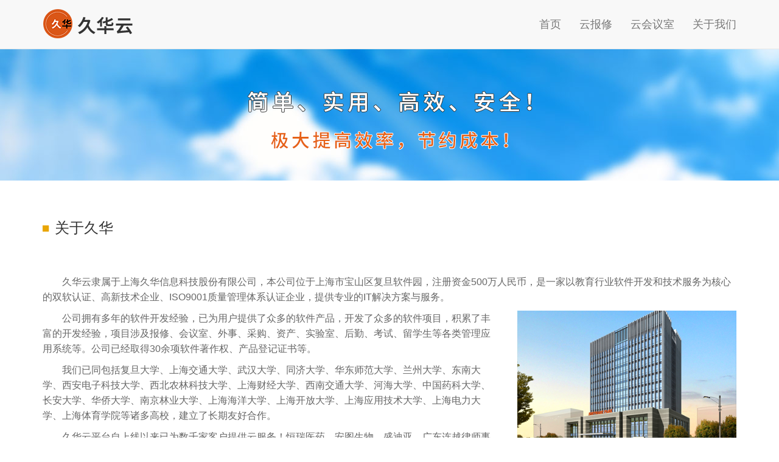

--- FILE ---
content_type: text/html;charset=UTF-8
request_url: http://jiuhuaybx.com/website/foreground/home/aboutUs;jsessionid=E1917149A439850C5B7F2375FE41F60A
body_size: 20889
content:




<!DOCTYPE html>
<html lang="zh-CN">
<head>
    


<meta charset="utf-8">
<meta http-equiv="X-UA-Compatible" content="IE=edge">
<meta name="viewport" content="width=device-width, initial-scale=1">
<meta name="description" content="久华云报修系统适用于学校,医院,物业,企业的一站式报修平台,实现报修,派单,维修,评价,统计管理,微信端+电脑端同步,1分钟免费开通,1对1使用指导,专属于您的报修系统.
	                    ">
<meta name="keywords" content="报修系统，报修平台">
<meta name="360-site-verification" content="830bee8afc3ba675467494ba96168243" />
<link rel="shortcut icon" href="/statics/phone/images2/favicon.ico;jsessionid=8224F5F8A8C076A32133B30F85D9A45A">
<link rel="bookmark" href="/statics/phone/images2/favicon.ico;jsessionid=8224F5F8A8C076A32133B30F85D9A45A">
<title>报修系统-报修平台-微信报修-扫码报修[免费版]
              </title>



<script type="text/javascript">
    var SYS_CONTEXT='';
    var TRUE = '1';
    var SUCCESS = '1';
    var FAILED="0";
</script>


<script type="text/javascript" src="//s.union.360.cn/197641.js" async defer></script>

<link rel="stylesheet" href="/statics/website/platform/foreground/css/base.css;jsessionid=8224F5F8A8C076A32133B30F85D9A45A">
<link rel="stylesheet" href="/statics/website/platform/foreground/css/common.css;jsessionid=8224F5F8A8C076A32133B30F85D9A45A">
<link rel="stylesheet" href="/statics/bootstrap/3.3.6/css/bootstrap.min.css;jsessionid=8224F5F8A8C076A32133B30F85D9A45A" >
<link rel="stylesheet" href="/statics/lib/fontawesome/css/font-awesome.css;jsessionid=8224F5F8A8C076A32133B30F85D9A45A">
<link rel="stylesheet" href="/statics/website/platform/foreground/css/modern-business.css;jsessionid=8224F5F8A8C076A32133B30F85D9A45A">
<link rel="stylesheet" href="/statics/website/platform/foreground/css/mystyle.css;jsessionid=8224F5F8A8C076A32133B30F85D9A45A">
<link rel="stylesheet" href="/statics/website/platform/foreground/css/jhy-layout.css;jsessionid=8224F5F8A8C076A32133B30F85D9A45A">





<script type="text/javascript" src="/statics/website/platform/foreground/js/jquery.min.js;jsessionid=8224F5F8A8C076A32133B30F85D9A45A"></script>
<script type="text/javascript" src="/statics/website/platform/foreground/js/jquery.SuperSlide.2.1.1.js;jsessionid=8224F5F8A8C076A32133B30F85D9A45A"></script>
<script type="text/javascript" src="/statics/website/platform/foreground/js/web.js;jsessionid=8224F5F8A8C076A32133B30F85D9A45A"></script>
<script type="text/javascript" src="/statics/lib/md5.min.js;jsessionid=8224F5F8A8C076A32133B30F85D9A45A"></script>
<script type="text/javascript" src="/statics/website/platform/foreground/js/video.min.js;jsessionid=8224F5F8A8C076A32133B30F85D9A45A"></script>
<script type="text/javascript" src="/statics/website/platform/foreground/js/jquery.spinner.js;jsessionid=8224F5F8A8C076A32133B30F85D9A45A"></script>
<script type="text/javascript" src="/statics/website/platform/foreground/business/common.js;jsessionid=8224F5F8A8C076A32133B30F85D9A45A"></script>

<script type="text/javascript" charset="utf-8" src="/statics/layer/layer.js;jsessionid=8224F5F8A8C076A32133B30F85D9A45A"></script>
<script type="text/javascript" charset="utf-8" src="/statics/bootstrap/3.3.6/js/bootstrap.min.js;jsessionid=8224F5F8A8C076A32133B30F85D9A45A"></script>


<!--[if lt IE 9]>
    <script src="https://oss.maxcdn.com/libs/html5shiv/3.7.0/html5shiv.js"></script>
    <script src="https://oss.maxcdn.com/libs/respond.js/1.4.2/respond.min.js"></script>
<![endif]-->






<body>
<div class="wrapper">
    

<!-- Navigation -->
<nav class="navbar navbar-default navbar-fixed-top" role="navigation">
	<div class="container">
		<!-- Brand and toggle get grouped for better mobile display -->
		<div class="navbar-header">
			<button type="button" class="navbar-toggle" data-toggle="collapse"
				data-target="#bs-example-navbar-collapse-1">
				<span class="sr-only">Toggle navigation</span> <span
					class="icon-bar"></span> <span class="icon-bar"></span> <span
					class="icon-bar"></span>
			</button>
			 <span style="height:auto;" class="navbar-brand" href="#">
				<a  href="/website/foreground/home/index;jsessionid=8224F5F8A8C076A32133B30F85D9A45A"><img	src="/statics/website/platform/foreground/images;jsessionid=8224F5F8A8C076A32133B30F85D9A45A/jhy_logo.png"></a>
				
			</span>
				
		</div>

		<div class="collapse navbar-collapse"
			id="bs-example-navbar-collapse-1">
			<ul class="nav navbar-nav navbar-right">
				<li><a href="http://www.jiuhuacloud.com">首页</a>
				</li>
				<li><a href="http://www.jiuhuaybx.com">云报修</a>
				</li>
				<li><a href="http://www.jiuhuayhys.com">云会议室</a>
				</li>
				<li><a href="/website/foreground/home/aboutUs;jsessionid=8224F5F8A8C076A32133B30F85D9A45A"">关于我们</a>
				</li>
					
			</ul>
		</div>
		<!-- /.navbar-collapse -->
	</div>
	<!-- /.container -->
</nav>
<script type="text/javascript">
	$("#toConsole").click(function(){
		var url = $(this).attr('href');
		if(url){
			window.open($(this).attr('href'));
		}
	});
	$("button.navbar-toggle").click(function(){	
		$(".dropdown .dropdown-menu").css({
			"display":"block",
			"position":"relative",
			"background-color":"#F8F8F8",
			"border":"1px solid #e7e7e7",
			"border-left":"none",
			"border-right":"none",
			"box-shadow":"none",
			"margin-bottom":"15px"
		});
		$(".dropdown .media-body").css({
			"font-size":"16px",
			"padding":"5px 15px",
		});
		$(".dropdown .media-body p").css({
			"margin":"6px 0",
		});
		/*$(".dropdown").toggleClass("open");*/
	})
</script>
    <div>
        


	<!-- <script type="text/javascript" src="http://api.map.baidu.com/api?key=&v=1.1&services=true"></script>
    <script type="text/javascript" src="https://api.map.baidu.com/api?type=webgl&v=1.0&ak=WLnFH6z3SZ0dwoT6khI2xvYyhzTpf1Q1"></script> -->

        
	<link rel="stylesheet" href="/statics/website/platform/foreground/css/mystyle.css;jsessionid=8224F5F8A8C076A32133B30F85D9A45A">

    <div class="about_ban">
    	<div class="container">
    		<img src="/statics/website/platform/foreground/images/about_text.png;jsessionid=8224F5F8A8C076A32133B30F85D9A45A"/>
        </div>
    </div>

    <!-- Page Content -->
    <div class="container m_b_30">

        <!-- Features Section -->
        <div class="row">
            <div class="col-lg-12">
                <h3 class="page-header b_b_no"><i class="fa fa-stop about_title" aria-hidden="true"></i>关于久华</h3>
            </div>
            <div class="col-md-12 f_s_16 l_h_25 color_666 text_indent">
            	<p>
					久华云隶属于上海久华信息科技股份有限公司，本公司位于上海市宝山区复旦软件园，注册资金500万人民币，是一家以教育行业软件开发和技术服务为核心的双软认证、高新技术企业、ISO9001质量管理体系认证企业，提供专业的IT解决方案与服务。
				</p>
            </div>
            <div class="col-md-8 f_s_16 l_h_25 color_666">
                <p class="text_indent">
                	公司拥有多年的软件开发经验，已为用户提供了众多的软件产品，开发了众多的软件项目，积累了丰富的开发经验，项目涉及报修、会议室、外事、采购、资产、实验室、后勤、考试、留学生等各类管理应用系统等。公司已经取得30余项软件著作权、产品登记证书等。
				</p>
                <p class="text_indent">
					我们已同包括复旦大学、上海交通大学、武汉大学、同济大学、华东师范大学、兰州大学、东南大学、西安电子科技大学、西北农林科技大学、上海财经大学、西南交通大学、河海大学、中国药科大学、长安大学、华侨大学、南京林业大学、上海海洋大学、上海开放大学、上海应用技术大学、上海电力大学、上海体育学院等诸多高校，建立了长期友好合作。
				</p>
				<p class="text_indent">
					久华云平台自上线以来已为数千家客户提供云服务！恒瑞医药、安图生物、盛迪亚、广东连越律师事务所、苏州明志科技、东莞东电检测、白云机场、中航物业、中国邮政储蓄银行、多摩川精密机电、同济大学、中山大学、浙江大学、南京大学、上海大学、新疆医科大学等...
				</p>
                <p class="text_indent">
					久远恒长，耀我中华！上海久华信息科技股份有限公司始终致力于促进高校的教学科研管理和后勤服务以及企业的信息化工作，禀承客户至上、精诚服务的精神，以科学严谨的态度和追求卓越的理念为客户提供优质的产品和服务。
				</p>
            </div>
            <div class="col-md-4">
                <img class="img-responsive" src="/statics/website/platform/foreground/images/firm2.png;jsessionid=8224F5F8A8C076A32133B30F85D9A45A" alt="">
            </div>
        </div>
        <div class="row">
        	<div class="col-lg-12">
                <h3 class="page-header b_b_no"><i class="fa fa-stop about_title" aria-hidden="true"></i>资质证书</h3>
            </div>
            <div class="col-md-12 zs_pz">
            	<div class="col-xs-12 col-20 m_b_40"><a href="/website/foreground/home/yyzz;jsessionid=8224F5F8A8C076A32133B30F85D9A45A?fileName=rjqyzs_max.jpg" target="_blank"><img src="/statics/website/platform/foreground/images/rjqyzs.png;jsessionid=8224F5F8A8C076A32133B30F85D9A45A"></a></div>
                <div class="col-xs-12 col-20 m_b_40"><a href="/website/foreground/home/yyzz;jsessionid=8224F5F8A8C076A32133B30F85D9A45A?fileName=gxjsqyzs_max.jpg" target="_blank"><img src="/statics/website/platform/foreground/images/gxjsqyzs.png;jsessionid=8224F5F8A8C076A32133B30F85D9A45A"></a></div>
                <div class="col-xs-12 col-20 m_b_40"><a href="/website/foreground/home/yyzz;jsessionid=8224F5F8A8C076A32133B30F85D9A45A?fileName=ISO9001zlgltxrzzs_max.jpg" target="_blank"><img src="/statics/website/platform/foreground/images/ISO9001zlgltxrzzs.png;jsessionid=8224F5F8A8C076A32133B30F85D9A45A"></a></div>
                <div class="col-xs-12 col-20 m_b_40"><a href="/website/foreground/home/yyzz;jsessionid=8224F5F8A8C076A32133B30F85D9A45A?fileName=hysyyxtzzqdjzs_max.jpg" target="_blank"><img src="/statics/website/platform/foreground/images/hysyyxtzzqdjzs.png;jsessionid=8224F5F8A8C076A32133B30F85D9A45A"></a></div>
                <div class="col-xs-12 col-20 m_b_40"><a href="/website/foreground/home/yyzz;jsessionid=8224F5F8A8C076A32133B30F85D9A45A?fileName=jiuhuaybx_zzqdjzs_max.jpg" target="_blank"><img src="/statics/website/platform/foreground/images/jiuhuaybx_zzqdjzs.png;jsessionid=8224F5F8A8C076A32133B30F85D9A45A"></a></div>
            </div>
        </div>
        <div class="row">
            <div class="col-lg-12">
                <h3 class="page-header b_b_no"><i class="fa fa-stop about_title" aria-hidden="true"></i>我们的客户</h3>
            </div>
            <div class="col-md-12 us_kf">
                <div class="col-md-12">
               		<div class="col-md-3 m_b_40"><img src="/statics/website/platform/foreground/images/hryy.png;jsessionid=8224F5F8A8C076A32133B30F85D9A45A" /></div>
                    <div class="col-md-3 m_b_40"><img src="/statics/website/platform/foreground/images/syd.png;jsessionid=8224F5F8A8C076A32133B30F85D9A45A" /></div>
                    <div class="col-md-3 m_b_40"><img src="/statics/website/platform/foreground/images/dgsddjcjsyxgg.png;jsessionid=8224F5F8A8C076A32133B30F85D9A45A" /></div>
                    <div class="col-md-3 m_b_40"><img src="/statics/website/platform/foreground/images/atsw.png;jsessionid=8224F5F8A8C076A32133B30F85D9A45A" /></div>
               </div>
               <div class="col-md-12">
               		<div class="col-md-3 m_b_40"><img src="/statics/website/platform/foreground/images/lysws.png;jsessionid=8224F5F8A8C076A32133B30F85D9A45A" /></div>
                    <div class="col-md-3 m_b_40"><img src="/statics/website/platform/foreground/images/zhwy.png;jsessionid=8224F5F8A8C076A32133B30F85D9A45A" /></div>
                    <div class="col-md-3 m_b_40"><img src="/statics/website/platform/foreground/images/zgyz.png;jsessionid=8224F5F8A8C076A32133B30F85D9A45A" /></div>
                    <div class="col-md-3 m_b_40"><img src="/statics/website/platform/foreground/images/byjc.png;jsessionid=8224F5F8A8C076A32133B30F85D9A45A" /></div>
                    
               </div>
               <div class="col-md-12">
                    <div class="col-md-3 m_b_40"><img src="/statics/website/platform/foreground/images/mzkj.png;jsessionid=8224F5F8A8C076A32133B30F85D9A45A" /></div>
                    <div class="col-md-3 m_b_40 m_t_10"><img src="/statics/website/platform/foreground/images/dmcdj.png;jsessionid=8224F5F8A8C076A32133B30F85D9A45A" /></div>
                    <div class="col-md-3 m_b_40 m_t_10"><img src="/statics/website/platform/foreground/images/zmwh1.png;jsessionid=8224F5F8A8C076A32133B30F85D9A45A" /></div>
                    <div class="col-md-3 m_b_40"><img src="/statics/website/platform/foreground/images/jlzx.png;jsessionid=8224F5F8A8C076A32133B30F85D9A45A" /></div>
               </div>
               <div class="col-md-12">
               		<div class="col-md-3 m_b_40"><img src="/statics/website/platform/foreground/images/fddx.png;jsessionid=8224F5F8A8C076A32133B30F85D9A45A"></div>
                    <div class="col-md-3 m_b_40"><img src="/statics/website/platform/foreground/images/shjtdx.png;jsessionid=8224F5F8A8C076A32133B30F85D9A45A"></div>
                    <div class="col-md-3 m_b_40"><img src="/statics/website/platform/foreground/images/whdx.png;jsessionid=8224F5F8A8C076A32133B30F85D9A45A"></div>
                    <div class="col-md-3 m_b_40"><img src="/statics/website/platform/foreground/images/tjdx.png;jsessionid=8224F5F8A8C076A32133B30F85D9A45A"></div>
               </div>
               <div class="col-md-12">
               		<div class="col-md-3 m_b_40"><img src="/statics/website/platform/foreground/images/hdsfdx.png;jsessionid=8224F5F8A8C076A32133B30F85D9A45A" /></div>
                    <div class="col-md-3 m_b_40"><img src="/statics/website/platform/foreground/images/dhdx.png;jsessionid=8224F5F8A8C076A32133B30F85D9A45A" /></div>
                    <div class="col-md-3 m_b_40"><img src="/statics/website/platform/foreground/images/shcjdx.png;jsessionid=8224F5F8A8C076A32133B30F85D9A45A" /></div>
                    <div class="col-md-3 m_b_40"><img src="/statics/website/platform/foreground/images/xadzdx.png;jsessionid=8224F5F8A8C076A32133B30F85D9A45A" /></div>
               </div>
               <div class="col-md-12">
               		
                    <div class="col-md-3 m_b_40"><img src="/statics/website/platform/foreground/images/xnjtdx.png;jsessionid=8224F5F8A8C076A32133B30F85D9A45A" /></div>
                    <div class="col-md-3 m_b_40"><img src="/statics/website/platform/foreground/images/cadx.png;jsessionid=8224F5F8A8C076A32133B30F85D9A45A" /></div>
                    <div class="col-md-3 m_b_40"><img src="/statics/website/platform/foreground/images/hhdx.png;jsessionid=8224F5F8A8C076A32133B30F85D9A45A" /></div>
                    <div class="col-md-3 m_b_40"><img src="/statics/website/platform/foreground/images/shlxjrxy.png;jsessionid=8224F5F8A8C076A32133B30F85D9A45A" /></div>
               </div>
               <div class="col-md-12">
               		<div class="col-md-3 m_b_40"><img src="/statics/website/platform/foreground/images/shhydx.png;jsessionid=8224F5F8A8C076A32133B30F85D9A45A" /></div>
               		<div class="col-md-3 m_b_40"><img src="/statics/website/platform/foreground/images/shlgdx.png;jsessionid=8224F5F8A8C076A32133B30F85D9A45A" /></div>
                    <div class="col-md-3 m_b_40"><img src="/statics/website/platform/foreground/images/shhsdx.png;jsessionid=8224F5F8A8C076A32133B30F85D9A45A" /></div>
                    <div class="col-md-3 m_b_40"><img src="/statics/website/platform/foreground/images/shsgjjgxy.png;jsessionid=8224F5F8A8C076A32133B30F85D9A45A" /></div>
               </div>
               <div class="col-md-12">
               		<div class="col-md-3 m_b_40"><img src="/statics/website/platform/foreground/images/shdlxy1.png;jsessionid=8224F5F8A8C076A32133B30F85D9A45A" /></div>
                    <div class="col-md-3 m_b_40"><img src="/statics/website/platform/foreground/images/wzykdx.png;jsessionid=8224F5F8A8C076A32133B30F85D9A45A" /></div>
                    <div class="col-md-3 m_b_40"><img src="/statics/website/platform/foreground/images/hqdx.png;jsessionid=8224F5F8A8C076A32133B30F85D9A45A" /></div>
                    <div class="col-md-3 m_b_40"><img src="/statics/website/platform/foreground/images/shtyxy.png;jsessionid=8224F5F8A8C076A32133B30F85D9A45A" /></div>
               </div>
               <div class="col-md-12">
               		<div class="col-md-3 m_b_40"><img src="/statics/website/platform/foreground/images/shkfdx.png;jsessionid=8224F5F8A8C076A32133B30F85D9A45A" /></div>
                    <div class="col-md-3 m_b_40"><img src="/statics/website/platform/foreground/images/zgykdx.png;jsessionid=8224F5F8A8C076A32133B30F85D9A45A" /></div>
                    <div class="col-md-3 m_b_40"><img src="/statics/website/platform/foreground/images/fjnldx.png;jsessionid=8224F5F8A8C076A32133B30F85D9A45A" /></div>
                    <div class="col-md-3 m_b_40"><img src="/statics/website/platform/foreground/images/shyyjsdx.png;jsessionid=8224F5F8A8C076A32133B30F85D9A45A" /></div>
               </div>
            </div>           
        </div>
        
        <div class="row">
            <div class="col-lg-12">
                <h3 class="page-header b_b_no"><i class="fa fa-stop about_title" aria-hidden="true"></i>联系我们</h3>
            </div>
            <div class="col-md-12">
            	<div class="col-md-5 color_666">
                    <h4 class="m_b_20">地址：上海市宝山区长逸路188号复旦软件园215室</h4>
                    <h4 class="m_b_20">电话：021-80270011 &emsp;021-60296760</h4>
                    <h4 class="m_b_20">邮政编码：200441</h4>
                    <h4 class="m_b_20">邮箱：<a href="mailto:service@jiuhuasoft.com">service@jiuhuasoft.com</a></h4>
                    <h4 class="m_b_20">公司网址：<a href="http://www.jiuhuasoft.com" target="view_window">www.jiuhuasoft.com</a></h4>
            	</div>
                <div class="col-md-7">
                    <img style="width:100%;height:350px;border:#ccc solid 1px; " src="/statics/website/platform/foreground/images/gongsi_ditu.jpg;jsessionid=8224F5F8A8C076A32133B30F85D9A45A" />
                    <!-- 
                    <div style="width:100%;height:350px;border:#ccc solid 1px; "   id="dituContent">
                    </div>
                    <script type="text/javascript" src="/statics/jiuhua/js/baidumap.js;jsessionid=8224F5F8A8C076A32133B30F85D9A45A?version=1765249216816"></script>  
                    -->
            	</div>
            </div>
       	</div>

    </div>
    <!-- /.container -->
    
    
               





    </div>
    
<footer>
    <div class="container">
        <div class="row">
            <div class="col-lg-12">
                <ul class="list-inline text-center">
                    <li> 地址：上海市宝山区长逸路188号复旦软件园215室 </li>
                    <li>邮箱：<a href="mailto:service@jiuhuasoft.com">service@jiuhuasoft.com</a></li>
                    <li>电话：021-80270011 </li>
                </ul>
                <ul class="list-inline text-center">
                    <li>©版权所有：<a href="http://www.jiuhuasoft.com" target="_blank">上海久华信息科技股份有限公司 </a></li>
                    <li><a href="/website/foreground/home/yyzz;jsessionid=8224F5F8A8C076A32133B30F85D9A45A?fileName=yyzz.jpg" target="_blank">营业执照 </a></li>
                    <li><a href="http://beian.miit.gov.cn" target="_blank">沪ICP备16018133号</a></li>
                    <li><img width="12" src="/statics/website/platform/foreground/images/beian.png;jsessionid=8224F5F8A8C076A32133B30F85D9A45A"/><a href="http://www.beian.gov.cn/portal/registerSystemInfo?recordcode=31011302004298" target="_blank">沪公网安备 31011302004298号</a></li>
                </ul>
            </div>
        </div>
    </div>
</footer>
</div>
</body>
</html>

--- FILE ---
content_type: text/css;charset=UTF-8
request_url: http://jiuhuaybx.com/statics/website/platform/foreground/css/base.css;jsessionid=8224F5F8A8C076A32133B30F85D9A45A
body_size: 2322
content:
@charset "utf-8";
/* CSS Document */
html, body, div, span, applet, object, iframe, h1, h2, h3, h4, h5, h6, p, blockquote, pre, a, abbr, acronym, address, big, cite, code, del, dfn, em, img, ins, kbd, q, s, samp, small, strike, strong, sub, sup, tt, var, b, u, i, center, dl, dt, dd, ol, ul, li, fieldset, form, label, legend, table, caption, tbody, tfoot, thead, tr, th, td, article, aside, canvas, details, embed, figure, figcaption, footer, header, hgroup, menu, nav, output, ruby, section, summary, time, mark, audio, video { margin: 0; padding: 0; border: 0; font-size: 100%; vertical-align: baseline;outline: none;  }
article, aside, details, figcaption, figure, footer, header, hgroup, menu, nav, section { display: block; }
body{ width: 100%; height: 100%; font-family: '微软雅黑', '黑体', Arial; 	font-size: 14px; color: #333; line-height: 1; background:#fff;}
ol, ul { list-style: none; }
a { color: #333; text-decoration: none; }
a:hover { color: #0570ae; }
blockquote, q { quotes: none; }
blockquote:before, blockquote:after, q:before, q:after { content: ''; content: none; }
strong { font-weight: bold; }
table { border-collapse: collapse; border-spacing: 0; }
img { border: none; }
i{ font-style:normal;}
button, input, select, textarea{ font-family:'微软雅黑','黑体',Arial;}
.clearfix { zoom: 1; }
.clearfix:after { content: "."; display: block; clear: both; visibility: hidden; line-height: 0; height: 0; }
/*.clearfix { display: inline-block; }*/
html[xmlns] .clearfix { display: block; }
* html .clearfix { height: 1%; }

.fl { float: left; }
.fr { float: right; }
.wrapper{ text-align:center;}
.wrapper > div{ text-align:left;}
.text_c{ text-align:center;}


.copyright {
	min-width: 1300px;
	height: 100px;
	line-height: 100px;
	color: #d8d8d8;
	background: #222;
}
.copyright a {
	color: #d8d8d8;
}
.copyright a:hover, .footer a:hover {
	color: #e75a0d;
}
.copyright span {
	margin-left: 85px;
}
.m_t_18 {
	margin-top: 18px;
}
.m_t_20 {
	margin-top: 20px;
}
.m_t_50{
	margin-top:50px;
	}
.m_b_60 {
	margin-bottom: 60px;
}
.c_info {
	color: #0daadd;
}
.c_warning {
	color: #df960a;
}
.c_success {
	color: #60bb07;
}
.c_primary {
	color: #0d6dc7;
}
.c_333 {
	color: #333 !important;
}
.c_warning2{
	color:#cc4b00;
	}


--- FILE ---
content_type: text/css;charset=UTF-8
request_url: http://jiuhuaybx.com/statics/website/platform/foreground/css/common.css;jsessionid=8224F5F8A8C076A32133B30F85D9A45A
body_size: 5821
content:
@charset "utf-8";
/* CSS Document */

.con_area {
	width: 1300px !important;
	margin: 0 auto;
}
.header {
	height: 80px;
	font-family: '微软雅黑';
	font-size: 0;
	line-height: 80px;
	background: #f1f1f1;
	overflow: hidden;
}
.header_con {
	position: fixed;
	top: 0;
	right: 0;
	left: 0;
	z-index: 1000;
	width: 100%;
	height: 80px;
	text-align: center;
	border-bottom: 1px solid #e1e1e1;
	background: #f1f1f1;
}
.header_area {
	width: 1300px;
	margin: 0 auto;
}
.header .logo img {
	height:48px;
	vertical-align: middle;
	margin-left: 20px;
}
.header_r {
}
.header_r .main_nav {
	font-size: 18px;
	margin-right: 30px;
}
.header_r .main_nav a {
	display: inline-block;
 	*display:inline;
 	zoom:1;
	margin: 0 10px;
}
.header_r .main_nav a:hover, .main_nav_on {
	color: #0570ae !important;
}
.header_r .login_register {
	font-size: 14px;
	margin-right: 100px;
}
.header_r .login_register > a {
	display: inline-block;
	line-height: 22px;
	padding: 0 12px;
	border: 1px solid #0570ae;
	border-radius: 12px;
	-webkit-transition: all .3s;
	-moz-transition: all .3s;
	-ms-transition: all .3s;
	transition: all .3s;
	background: #fff;
}
.header_r .login_register > a:hover {
	color: #fff;
	background: #0570ae;
}
.header_r .login_register > span {
	font-family: Arial, Helvetica, sans-serif;
	font-size: 20px;
}
.header_r .login_register > span img {
	margin-right: 5px;
}
.h_80 {
	height: 80px;
}
@font-face {
	font-family: 'iconfont';
	src: url('../../../font/iconfont.eot');
	src: url('../../../font/iconfont.eot?#iefix') format('embedded-opentype'), url('../../../font/iconfont.woff') format('woff'), url('../../../font/iconfont.ttf') format('truetype'), url('../../../font/iconfont.svg#iconfont') format('svg');
}
.iconfont {
	font-family: "iconfont" !important;
	font-style: normal;
	-webkit-font-smoothing: antialiased;
	-webkit-text-stroke-width: 0.2px;
	-moz-osx-font-smoothing: grayscale;
}
.footer {
	min-width: 1300px;
	height: 250px;
	padding-top: 40px;
	background: #484848;
}
.footer_con{
	width:1130px;
	margin:0 auto;
	}
.footer_title {
	margin-bottom: 10px;
	font-size: 18px;
	color: #fff;
}
.footer a {
	color: #d8d8d8;
	line-height: 30px;
}
.footer_gn {
	width: 200px;
	float: left;
}
.footer_ts {
	width: 200px;
	float: left;
}
.footer_jg {
	width: 200px;
	float: left;
}
.footer_ewm {
	width: 120px;
	float: left;
	color: #ccc;
	text-align: center;
	margin-left: 10px;
}
.footer_ewm img {
	width: 120px;
	height: 120px;
}
.footer_gn ul li {
	width: 110px;
}
.copyright {
	min-width: 1300px;
	height: 60px;
	padding:30px 0;
	line-height: 28px;
	color: #d8d8d8;
	background: #222;
}
.copyright a {
	color: #d8d8d8;
}
.copyright a:hover, .footer a:hover {
	color: #e75a0d;
}
.copyright span {
	margin-left: 20px;
}
.qq_online {
	width: 228px;
    height: 100px;
    position: fixed;
    z-index: 99;
    right: -205px;
    top: 270px;
    background: #FFF;
    border-radius: 10px 0 0 10px;
	border:1px solid #ddd;
	border-right:none;
    box-shadow: 0 0 10px rgba(0,0,0,0.2);
    padding: 12px 16px 12px 10px;
    -webkit-transition: all .35s ease-in-out;
    -o-transition: all .35s ease-in-out;
    transition: all .35s ease-in-out;
}
.qq_online > span {
	padding-top: 5px;
	display: block;
	font-size: 24px !important;
    letter-spacing: 0.3px;
	color:#0d6dc7;
	font-size: 14px;
}
.qq_online > span + span{
	margin-top:10px;
	}
.qq_online > span + span a{
	position:relative;
	top:-5px;
	width:165px;
	line-height:40px;
	display:inline-block;
	vertical-align: middle;
	text-align:center;
	font-size: 20px;
	color:#fff;
	border-radius: 4px;
	-webkit-border-radius: 4px;
	-ms-border-radius: 4px;
	background:#2F7CDB;
	}
.qq_online > span + span a:hover{
	background:#188dff;
	}
.qq_online > span img{
	position:relative;
	top:5px;
	margin-right:25px;
	}
.qq_online:hover {
	right: 0;
}
.h_80 {
	height: 80px;
}
.h_50 {
	height: 50px;
}
.yhydl{
	position:relative;
	margin-right:10px;
	}
.yhydl > a{
	font-family:'微软雅黑';
	font-size:16px ;
	padding-right:15px;
	display:inline-block;
	*display:inline;
	zoom:1;
	}
.yhydl a i{
	font-size:14px;
	margin-left:10px;
	font-weight:bold;
	color:#999;
	}
.yhydl:hover > a, .yhydl:hover > a i{
	color:#d0570f;
	background:#e7e7e7;
	}
.yhydl a i:first-child{
	position:relative;
	top:2px;
	font-size:22px !important;
	color:#0570ae;
	margin-right:2px;
	font-weight:normal;
	}
.yhydl .submenu{
	position:absolute;
	z-index:9999;
	top:49px;
	right:0px;
	width:250px;
	padding:10px;
	background:#e7e7e7;
	border:1px solid #e7e7e7;
	border-top:none;
	display:none;
	}
.yhydl:hover .submenu{
	display:block;
	}
.yhydl .submenu dl{
	padding:20px;
	}
.yhydl .submenu dt{
	width:68px;
	height:68px;
	overflow:hidden;
	border-radius:50%;
	-webkit-border-radius:50%;
	-ms-border-radius:50%;
	float:left;
	background:url(../images/tx.jpg) no-repeat;
	}
.yhydl .submenu .yxtc{
	font-size:14px;
	color:#0570ae;
	}
.yhydl .submenu .yxtc i{
	font-size:18px;
	margin-left: 5px;
	position: relative;
	top:2px;
}
.yhydl .submenu .jz{
	padding:0 20px 10px;
	}
.yhydl .submenu .jz a{
	line-height:30px;
	font-size:14px;
	display:block;
	color:#fff;
	border-radius:5px;
	-webkit-border-radius:5px;
	-ms-border-radius:5px;
	background:#0A83CB;	
	}
.yhydl .submenu .jz a:hover{
	background:#1293E3;	
	}
.yhydl .submenu dd {
	text-align:left;
	font-size:16px;
	color:#999;
	line-height:35px;
	padding-left:90px;
	}
.yhydl .submenu dd a{
	font-size:14px;
	padding:0 6px;
	}
.yhydl .submenu dt img{
	width:68px;
	height:68px;
	}
.m_r_20 {
	margin-right: 20px;
	}



--- FILE ---
content_type: text/css;charset=UTF-8
request_url: http://jiuhuaybx.com/statics/website/platform/foreground/css/mystyle.css;jsessionid=8224F5F8A8C076A32133B30F85D9A45A
body_size: 12898
content:
@charset "utf-8";
/* CSS Document */

/*--------------------我的样式--------------------------*/
body {
    font-weight: normal !important;
}
a, a:hover , a:focus{
	text-decoration:none !important;
	}
.m_t_10 {
	margin-top: 10px;
}
.m_t_20 {
	margin-top: 20px;
}
.m_t_30 {
	margin-top: 30px;
}
.m_t_40 {
	margin-top: 40px;
}
.m_t_50 {
	margin-top: 50px !important;
}
.m_t_60 {
	margin-top: 60px !important;
}
.m_t_80 {
	margin-top: 80px !important;
}
.m_t_100 {
	margin-top: 100px !important;
}
.m_r_5 {
	margin-right: 5px;
}
.m_b_10 {
	margin-bottom: 10px;
}
.m_b_20 {
	margin-bottom: 20px;
}
.m_b_30 {
	margin-bottom: 30px;
}
.m_b_40 {
	margin-bottom: 40px;
}
.m_b_45 {
	margin-bottom: 45px;
}
.m_b_50 {
	margin-bottom: 50px;
}
.m_b_100 {
	margin-bottom: 100px;
}
.m_b_5 {
	margin-right: 5px;
}
.m_b_40 {
	margin-bottom: 40px;
}
.m_l_5{
	margin-left:5px;
	}
.p_l_10 {
	padding-left: 10px;
}
.p_tb_40{
	padding-top:40px !important;
	padding-bottom:40px !important;
	}
.p_b_15 {
	padding-bottom: 15px;
}
.p_b_60 {
	padding-bottom: 60px;
}
@font-face {
	font-family: 'iconfont';
	src: url('../myfonts/iconfont.eot');
	src: url('../myfonts/iconfont.eot?#iefix') format('embedded-opentype'), url('../myfonts/iconfont.woff') format('woff'), url('../myfonts/iconfont.ttf') format('truetype'), url('../myfonts/iconfont.svg#iconfont') format('svg');
}
.iconfont {
	font-family: "iconfont" !important;
	font-style: normal;
	-webkit-font-smoothing: antialiased;
	-webkit-text-stroke-width: 0.2px;
	-moz-osx-font-smoothing: grayscale;
}
.navbar-brand {
	height: auto !important;
}
.navbar-nav>li>a {
	font-size: 18px;
	/* line-height: 50px !important; */
}
.navbar-toggle {
	margin-top: 20px !important;
}
.pt_ban {
	background: url(../images/jhy_ban05.jpg) no-repeat center top;
	background-size: cover;
}
.bx_pt_ban {
	background: url(../images/ban_bx.jpg) no-repeat center top;
	background-size: cover;
}
.color_666 {
	color: #666;
}
.f_s_12 {
	font-size: 12px !important;
}
.f_s_14 {
	font-size: 14px !important;
}
.f_s_16 {
	font-size: 16px !important;
}
.f_s_44 {
	font-size: 44px !important;
}
.l_h_25 {
	line-height: 25px;
}
.title_tb {
	position: relative;
	top: -2px;
	font-size: 16px;
	color: #C24608;
	margin-right: 10px;
}
.m_no {
	margin: 0;
}
footer {
	padding: 30px 0 20px;
	color: #f5f5f5;
	font-weight: normal;
	background-color: #222;
	margin: 0;
}
footer a {
	color: #f5f5f5;
}
footer a:hover {
	text-decoration: none;
	color: #e75a0d;
}
footer li img {
	margin-right: 3px;
}
.b_b_no {
	border-bottom: none;
}
.list-inline>li {
	padding-right: 10px !important;
	padding-left: 10px !important;
}
.about_title {
	position: relative;
	top: -3px;
	font-size: 12px;
	color: #E9A604;
	margin-right: 10px;
}
.about_ban {
	text-align: center;
	background: url(../images/about_bg.png) no-repeat;
}
.order_ban_bg{
	text-align: center;
	background: url(../images/order_banner_bg.png) no-repeat;
	}
.about_ban img, .order_ban_bg img {
	margin-top: 70px;
	margin-bottom: 50px;
	max-width: 100%;
}
.order_jg{
	font-size: 16px;
    color: #e7620b;
	}
.Spinner {
	display: block;
	overflow: hidden;
	width: 100px;
	float:left;
	margin-left:10px;
}
.Spinner .Amount {
	font-family: '微软雅黑','黑体',Arial;
	width: 36px;
	height: 25px;
	padding: 4px 5px;
	line-height: 25px;
	border-width: 1px 0;
	border-style: solid;
	border-color: #d9d9d9;
	float: left;
	text-align: center;
	color: #565656;
	outline: 0;
}
.Spinner a {
	display: inline-block;
	width: 25px;
	height: 25px;
	border: 1px solid #d9d9d9;
	background-color: #f7f7f7;
	float: left;
	cursor: pointer;
	outline: 0;
}
.Spinner a i {
	font-style: normal;
	background: url(../images/BuynBtn.png) no-repeat;
	display: block;
	width: 9px;
	height: 9px;
	margin: 8px;
	text-indent: 999999%;
	overflow: hidden;
}
.Spinner .Decrease i {
	background-position: -9px -9px;
}
.Spinner .Increase i {
	background-position: -9px -0px;
}
.Spinner .DisDe i {
	background-position: -0px -9px;
}
.Spinner .DisIn i {
	background-position: -0px -0px;
}
.f_s_small {
    font-size: 12px;
	position:relative;
	top:2px;
}
.text_indent {
	text-indent: 2em;
}
.us_kf img {
	max-width: 100%;
}
.order_detail{
	}
.order_detail .col-sm-6, .order_detail .col-sm-2{
	padding-left:0px;
	padding-right:0px;
	}
.order_detail .col-sm-6 > div , .order_detail .col-sm-2 > div{
	padding:0 15px;
	}
.order_detail_title{
	padding:0 20px !important;
	font-size:18px;
	font-weight:normal;
	border-bottom:none;
	line-height:50px;
	background:#f5f5f5;
	}
.order_sfje {
    font-size: 18px;
    font-weight: bold;
    margin-top: 20px;
}
.order_sfje i {
    font-family: Arial, Helvetica, sans-serif;
	font-style:normal;
    font-size: 26px;
    color: #c00;
    font-weight: bold;
}
.zf_fs_xz {
    padding-top:20px;
	text-align: center;
}
.zf_fs_xz ul li {
    width: 212px;
    height: 62px;
    display:inline-block;
    text-align: center;
	margin: 10px 15px;
    background: url(../images/zf_bg.png) left top no-repeat;
}
.zf_xz_fson {
	background: url(../images/zf_bg.png) left bottom no-repeat !important;
}
.zf_fs_zfbtn {
    text-align: right;
    padding-right: 10px;
}
.zf_fs_zfbtn a {
    width: 180px;
    height: 50px;
    line-height: 50px;
    text-align: center;
    font-size: 24px;
    color: #fff;
    margin-top: 30px;
    display: inline-block;
    background: #f17d31;
}
.zf_fs_xz ul li a img {
    padding-top: 8px;
}
.zf_fs_xz ul li a:focus{
	outline:none;
	}
.zf_fs_zfbtn a:hover, .zf_fs_zfbtn a:active {
    background: #fe7216;
}
.zz_box{
	padding:15px 20px;
	width:94%;
	margin:0 auto;
	border:1px solid #e1e1e1;
	border-radius:10px;
	-ms-border-radius:10px;
	-webkit-border-radius:10px;
	}
.close:focus {
	outline:none;
	}
.cp_yhzz_con{
	font-weight:bold;
	}
.fs_title {
    font-size: 16px;
	margin-bottom:10px;
	font-weight:bold;
}
.cp_yhzz_con p {
    font-size: 14px;
    color: #555;
    padding-left: 20px;
    line-height: 20px;
}
.cp_yhzz_con_sm {
    font-size: 14px !important;
    color: #db4003 !important;
}
.login_ban_bg {
	text-align: center;
	padding: 40px 0;
	background: url(../images/zc_bg.png) center top no-repeat;
}
.login_ban_bg img {
	max-width: 100%;
}
.zz_control{
	color: #1593c5;
    font-size: 12px;
    font-weight: normal;
    border: 1px solid #1593c5;
    padding: 7px 15px;
    border-radius: 5px;
	}
.zz_control:hover{
	color:#0c7ca9;
	}
.img_max_w {
	max-width: 100%;
}
.zc_label {
	position: absolute;
	width: 1px;
	height: 1px;
	padding: 0;
	margin: 8px;
	font-size: 18px;
	font-weight: normal;
}
.zc_label .iconfont{
	font-size:22px;
}
.p_l_30 {
	padding-left: 30px;
}
.span_mi_sib{
	font-size:18px;
	font-weight:normal;
}
.span_mi {
	font-size: 18px;
	margin-right: 5px;
	font-weight: bold;
	color: #f00;
}
.version_bg {
	text-align: center;
	padding: 60px 0;
	background: url(../images/s_ban_zf.png) center top no-repeat;
}
.version_bg img {
	max-width: 100%;
}
.main .zz-sever .list-item .item {
	min-height: 660px;
	width: 285px;
	padding-bottom: 0;
	overflow: hidden;
}
.main .zz-sever .list-item .item .box {
	background: #fff;
	padding: 0px 10px;
	border: 1px solid #e1e1e1;
	border-top: 3px solid #ff771d;
}
.main .zz-sever .list-item .item .box li {
	height: 34px;
    line-height: 34px;
    padding: 0 20px;
    border-bottom: 1px solid #eee;
}
.main .zz-sever .list-item .item .box .iconfont {
	font-size:12px;
	margin-right:5px;
}
.main .zz-sever .list-item .item .box h2 {
	padding: 10px 20px;
	margin: 0;
}
.main .zz-sever .list-item .item .box p {
	padding: 0 20px 10px 20px;
}
.main .zz-sever .list-item {
	position: relative;
	overflow: hidden;
}
.main .zz-sever .list-item span[class*="-btn"] {
	font-size:0;
	position: absolute;
	z-index: 99999;
	display: block;
	height: 60px;
	width: 30px;
}
.main .zz-sever .list-item span.next-btn {
	position: absolute;
	right: 0;
	top: 300px;
	user-select: none;
	cursor: pointer;
	background:url(../images/gn_right.png) left top no-repeat;
}
.main .zz-sever .list-item span.prev-btn {
	position: absolute;
	left: 0;
	top: 300px;
	user-select: none;
	cursor: pointer;
	background:url(../images/gn_left.png) left top no-repeat;
}
#zzScroll .wrapbox {
	width: 3000px;
	position: relative;
}
.order_price{
	font-size: 20px;
    text-align: center;
    font-family: Arial, Helvetica, sans-serif;
    vertical-align: middle;
	}
@media screen and (max-width:768px) {
	.main .zz-sever .list-item .item {
		float: left;
	}
	.main .list-item .item {
		border: none;
	}
	.main .zz-sever .list-item .wrapbox {
		width: 3000px;
		position: relative;
	}
	.login_ban_bg{
	padding:10px 0;
	}
	.login_ban_bg img{
		height:50px;
	}
	.m_t_50, .m_t_60{
		margin-top:20px !important;
	}
	 .m_b_100{
		margin-bottom:40px !important;
	}
}
.zf_ts {
    font-size: 18px;
    text-align: center;
    margin-top: 10px;
    margin-bottom: 30px;
}
.zf_ts span {
    color: #c00;
    margin-left: 5px;
}
.zf_tcsm {
    font-size: 16px;
    color: #666;
    line-height: 1.6;
    margin-top: 50px;
}
.zf_tcsm span {
    color: #549bda;
}
.wx_payment_detail {
    margin: 30px auto 80px;
    padding: 20px 15px 10px;
    line-height: 1.6;
    background: #f5f5f5;
    border: 1px solid #eee;
}
.wx_d_t {
    font-size: 18px;
    margin-bottom: 10px;
}
.wx_d_dh {
    color: #666;
}
.wx_ewm_payment img{
	width: 300px;
	max-width:100%;
    padding: 5px;
    margin: 20px auto;
    border: 1px solid #e1e1e1;
    border-radius: 5px;
    -webkit-border-radius: 5px;
	}
.c_success {
    color: #60bb07;
}
.c_999 {
    color: #999;
}
.gntc_list_title {
    font-size: 22px;
    padding: 20px 10px 10px;
    text-align: center;
}
.gntc_list_jg {
    font-size: 14px;
    color: #999;
    text-align: center;
}
.gntc_list_jg {
    font-size: 14px;
    color: #999;
	margin-bottom: 5px;
    text-align: center;
}
.gntc_list_jg sup {
    position: relative;
    top: -10px;
    font-size: 18px;
    color: #c00;
}
.gntc_list_jg span {
    font-size: 32px;
    color: #666;
    margin: 0 5px 0 3px;
    font-family: Arial, Helvetica, sans-serif;
}
.gntc_list_jg .srdd {
    font-size: 34px !important;
    color: #0b90d4;
}
.gntc_gm a {
    width: 125px;
    height: 32px;
    line-height: 32px;
    text-align: center;
    display: block;
    margin: 20px auto 30px;
    font-size: 16px;
    color: #f06509;
    border: 1px solid #f06509;
    transition: all .3s;
    -webkit-transition: all .3s;
    -ms-transition: all .3s;
}
.gntc_gm a:hover {
    color: #fff;
    background: #f06509;
}
.border{
	border: 1px solid #e1e1e1;
	}






.navbar-brand > img{
	display:inline-block;
}
.login_s{
	position:relative; 
	top:4px; 
	font-size:16px; 
	font-weight:700;
	display:inline-block;
	}
.nav .media-left a{
	width:64px;
	height:64px;
	display:inline-block;
	border-radius:50%;
	-webkit-border-radius:50%;
	-ma-border-radius:50%;	
	background: url(../images/tx.jpg) no-repeat;
	overflow: hidden;
	}
.m_r_3{
	margin-right:3px;
	}
@media (min-width: 768px){

.navbar-nav>li>a {
	    padding-top: 30px;
	    padding-bottom: 30px;
	}
}
@media (max-width: 768px){
.login_s{
	font-size:12px; 
	}
.col-xs-12{
	width:100% !important;
	}
}

.col-20{
	width:20%;
	float:left;
	position: relative;
    min-height: 1px;
    padding-right: 15px;
    padding-left: 15px
	}
.zs_pz img{
	width:100%;
	}



.m_t_80{ margin-top:80px;}
.p_l_40{ padding-left:40px;}
.carousel-indicators li {
    display: inline-block;
    width: 45px;
    height: 3px;
    margin: 2px;
    text-indent: -999px;
    cursor: pointer;
    background-color: #fff;
    border: 1px solid #fff;
    border-radius: 10px;
	-webkit-border-radius:4px;
	-moz-border-radius:4px;
	-ms-border-radius:4px;
	border-radius:4px;
}
.carousel-indicators .active {
	width: 45px;
    height: 3px;
	margin:2px;
	border: 1px solid #00ff0d;
    background-color: #00ff0d;
}
.color_white{ color:#fff;}
@media (max-width: 768px){
	.carousel-indicators li{ width:15px; height:2px; }
	.carousel-indicators .active{ width:15px; height:2px; }	
	.xs_m_t_15{ margin-top:15px !important;}
	.xs_m_t_20{ margin-top:20px !important;}
	.xs_f_s_18{ font-size:18px;}
	.xs_f_s_14{ font-size:12px;}
	.xs_p_l_20{ padding-left:20px;}
	.xs_m_b_no{ margin-bottom:0;}
	.xs_text_center{ text-align:center;}
	.carousel-indicators{ bottom:-10px;}
}





















--- FILE ---
content_type: text/css;charset=UTF-8
request_url: http://jiuhuaybx.com/statics/website/platform/foreground/css/jhy-layout.css;jsessionid=8224F5F8A8C076A32133B30F85D9A45A
body_size: 32180
content:
@charset "utf-8";
/* CSS Document */
.con_area {
	width: 1300px !important;
	margin: 0 auto;
}
@font-face {
	font-family: 'iconfont';
	src: url('../../../font/iconfont.eot');
	src: url('../../../font/iconfont.eot?#iefix') format('embedded-opentype'), url('../../../font/iconfont.woff') format('woff'), url('../../../font/iconfont.ttf') format('truetype'), url('../../../font/iconfont.svg#iconfont') format('svg');
}
.iconfont {
	font-family: "iconfont" !important;
	font-style: normal;
	-webkit-font-smoothing: antialiased;
	-webkit-text-stroke-width: 0.2px;
	-moz-osx-font-smoothing: grayscale;
}
.jhy_top {
	height: 90px;
	line-height: 90px;
	background: #f1f1f1;
	border-bottom: 1px solid #e5e5e5;
}
.top_con {
	width: 1300px;
	margin: 0 auto;
	color: #fff;
	font-size: 16px;
}
.top_con img {
	display: block;
	margin-top: 15px;
}
.top_con a {
	color: #fff;
}
.top_con a:hover {
	color: #e75a0d;
}
.top_r {
	margin-right: 50px;
	text-align: right;
}
.m_lr_5 {
	margin-right: 5px;
	margin-left: 5px;
}
.m_lr_10 {
	margin-right: 10px;
	margin-left: 10px;
}
.fullSlide {
	width: 100%;
	min-width: 1300px;
	position: relative;
	height: 550px;
	background: #000;
}
.fullSlide .bd {
	margin: 0 auto;
	position: relative;
	z-index: 0;
	overflow: hidden;
}
.fullSlide .bd ul {
	width: 100% !important;
}
.fullSlide .bd li {
	width: 100% !important;
	height: 550px;
	overflow: hidden;
}
.fullSlide .bd li > div {
	width: 1000px;
	margin: 0 auto;
	padding: 100px 150px;
	font-family: '黑体';
}
.fullSlide .bd li > div .ban_title {
	color: #048bd1;
	font-size: 50px;
}
.fullSlide .bd li > div .ban_con {
	width: 550px;
	font-size: 18px;
	color: #109fe8;
	margin-top: 40px;
	line-height: 24px;
}
.fullSlide .bd li > div .ban_link a {
	font-size: 22px;
	color: #fff;
	padding: 10px 25px;
	margin-top: 70px;
	display: inline-block;
 	*display:inline;
	zoom: 1;
	background: #ea5907;
}
.fullSlide .bd li > div .ban_link a:hover {
	background: #f4540d;
}
.fullSlide .hd {
	width: 100%;
	position: absolute;
	z-index: 1;
	bottom: 0;
	left: 0;
	height: 50px;
	line-height: 50px;
	text-align: center;
}
.fullSlide .hd ul {
	text-align: center;
	padding-top: 5px;
}
.fullSlide .hd ul li {
	cursor: pointer;
	display: inline-block;
 	*display:inline;
	zoom: 1;
	width: 8px;
	height: 8px;
	margin: 5px;
	background: url(../images/tg_flash_p.png) -18px 0;
	overflow: hidden;
	line-height: 9999px;
}
.fullSlide .hd ul .on {
	background-position: 0 0;
}
.jhy_main_title {
	position: relative;
}
.jhy_main_title img {
	display: block;
	margin: 130px auto 80px;
}
.jhy_main_title > a {
	position: absolute;
	right: 0;
	top: 0;
	display: block;
	width: 110px;
	height: 32px;
	font-size: 16px;
	font-family: Arial;
	line-height: 32px;
	text-align: center;
	border: 1px solid #616161;
}
.jhy_main_title > a:hover {
	border: 1px solid #0570ae;
}
.jxzz_con {
	line-height: 1.6;
	padding-bottom:100px;
}
.jxzz_con ul li div:first-child {
	width: 60px;
	height: 60px;
	line-height: 60px;
	text-align: center;
	float: left;
	background: url(../images/circular.png) no-repeat;
	-webkit-transition: all .3s;
	-ms-transition: all .3s;
}
.jxzz_con ul li div:first-child i {
	color: #007cc1;
	font-size: 28px;
}
.jxzz_con ul li {
	width: 590px;
	padding-left: 60px;
	float: left;
	margin-bottom: 60px;
}
.jxzz_con ul li div:first-child:hover {
	background: url(../images/circular_h.png) no-repeat;
}
.jxzz_con ul li div:first-child:hover i {
	color: #fff;
}
.jxzz_con ul li div + div {
	padding-left: 80px;
	font-family: '黑体';
	font-size: 18px;
}
.jxzz_con ul li div + div p:first-child {
	font-weight: bold;
}
.m_b_no {
	margin-bottom: 0px !important;
}
.cpzs_con {
	height: 450px;
	width: 100%;
	min-width: 1300px;
	background: #222;
}
.scrollBox {
	width: 1300px;
	position: relative;
}
.scrollBox .piclist {
	overflow: hidden;
	zoom: 1;
}
.scrollBox .ohbox {
	overflow: hidden;
	position: relative;
	width: 1300px;
}
.scrollBox {
	position: relative;
	overflow: hidden;
	zoom: 1;
}
.scrollBox .piclist li {
	float: left;
	width: 325px;
	height: 450px;
	display: block;
	position: relative;
 transition:all .3s;
	-webkit-transition: all .3s;
	-ms-transition: all .3s;
}
.scrollBox .piclist li img {
	width: 325px;
	height: 450px;
	position: absolute;
	z-index: 1;
	opacity: .6;
	filter: alpha(opacity=60);
}
.scrollBox .piclist li .img01 {
	opacity: .6;
	filter: alpha(opacity=60);
}
.scrollBox .piclist li .img02 {
	opacity: .30;
	filter: alpha(opacity=30);
}
.scrollBox .piclist li span {
	height: 25px;
	line-height: 25px;
	display: block;
	text-align: center;
}
.scrollBox .pageBtn span {
	display: none;
	width: 50px;
	height: 450px;
	position: absolute;
	top: 0;
	z-index: 99;
	cursor: pointer;
	background: #000;
	text-align: center;
	opacity: .8;
	filter: alpha(opacity=80);
}
.scrollBox:hover .pageBtn span {
	display: block;
}
.scrollBox .pageBtn span i {
	color: #fff;
	font-size: 32px;
	line-height: 450px;
}
.scrollBox .pageBtn .prev {
	left: 0;
}
.scrollBox .pageBtn .next {
	right: 0;
}
.scrollBox .pageBtn .list {
	font-size: 0;
}
.cp_list {
	position: absolute;
	right: 0;
	left: 0;
	z-index: 99;
	padding: 50px;
}
.cp_list_title {
	font-family: '黑体';
	font-size: 26px;
	font-weight: bold;
	text-align: center;
	color: #fff;
	margin-top: 150px;
	margin-bottom: 20px;
}
.cp_list_title i {
	font-size: 40px;
	margin-right: 5px;
	font-weight: normal;
}
.cp_list_con {
	color: #fff;
	font-size: 16px;
	line-height: 28px;
	opacity: 0;
	filter: alpha(opacity=0);
	max-height: 220px;
	overflow-y: auto;
}
.scrollBox .piclist li:hover {
	background: #722904;
}
.scrollBox .piclist li:hover .cp_list_title {
	margin-top: 80px;
}
.scrollBox .piclist li:hover .cp_list_con {
	opacity: 1;
	filter: alpha(opacity=100);
}
.xwdt_con {
	margin-bottom: 60px;
}
.b_b_no {
	border-bottom: none !important;
}
.xwdt_con li {
	width: 550px;
	float: left;
	padding-bottom: 25px;
	margin: 10px 50px 20px;
	border-bottom: 1px solid #f1f1f1;
}
.xwdt_con li div:first-child {
	width: 80px;
	height: 80px;
	padding: 10px;
	text-align: center;
	font-size: 14px;
	color: #666;
	float: left;
	background: url(../images/yuan.png) no-repeat;
}
.xwdt_con li:hover {
	color: #1568bc;
}
.xwdt_con li div:first-child p:first-child {
	font-size: 50px;
	font-weight: bold;
	line-height: 1;
	margin-top: 5px;
}
.text_r {
	text-align: right;
}
.xwdt_con li div + div {
	font-size: 14px;
	padding-left: 120px;
}
.xwdt_list_title {
	font-size: 18px;
}
.xwdt_list_con {
	text-indent: 2em;
	color: #777;
}
.xwdt_list_xq {
	padding: 3px 12px;
	border: 1px solid #e1e1e1;
	border-radius: 20px;
}
.xwdt_list_xq:hover {
	color: #fff;
	border: 1px solid #e34e0c;
	background: #e34e0c;
}
.jhy_ms {
	padding: 100px 0;
	min-width: 1300px;
	background: #eee;
}
.jhy_ms_t {
	font-size: 38px;
	text-align: center;
	font-weight: bold;
	margin-bottom: 55px;
}
.jhy_ms_c {
	color: #999;
	font-size: 36px;
	text-align: center;
	margin-bottom: 80px;
}
.jhy_ms_freezc {
	width: 200px;
	height: 48px;
	display: block;
	margin: 0 auto;
	color: #fff;
	line-height: 48px;
	text-align: center;
	font-size: 22px;
	background: #1472e7;
	border-radius: 48px;
	-webkit-border-radius: 48px;
	-ms-border-radius: 48px;
}
.jhy_ms_freezc:hover {
	color: #fff;
	background: #1d81fd;
}
.s_ban_yy {
	height: 300px;
	min-width: 1300px;
	background: url(../images/s_ban.png) center top no-repeat;
}
.tclx_con {
	padding: 0 100px;
}
.tclx_con ul li {
	height: 183px;
	background: #f1f1f1;
	margin-top: 50px;
}
.tclx_con ul li:first-child {
	margin-top: 0;
}
.tclx_con ul li dt {
	width: 229px;
	height: 183px;
	float: left;
}
.tclx_con ul li dd {
	font-family: '黑体';
	padding: 45px 70px 25px 280px;
}
.tclx_list_title {
	font-size: 22px;
	font-weight: bold;
	margin-bottom: 20px;
}
.tclx_list_jg {
	font-size: 18px;
	font-weight: bold;
	color: #159be0;
	margin-bottom: 15px;
}
.tclx_list_link {
	text-align: right;
}
.tclx_list_link a {
	width: 120px;
	height: 38px;
	line-height: 38px;
	text-align: center;
	font-size: 20px;
	color: #d0570f;
	display: inline-block;
 	*display:inline;
	zoom: 1;
	border: 1px solid #e2681f;
	-webkit-transition: all .3s;
	-ms-transition: all .3s;
}
.tclx_list_link a:hover {
	color: #fff;
	background: #e2681f;
}
.tclx_sm {
	font-size: 16px;
	margin-top: 20px;
	color: #bc5c15;
	padding-left: 100px;
	margin-bottom: 100px;
}
.tclx_sm h4 {
	font-size: 16px;
}
.tclx_sm p {
	padding-left: 30px;
	line-height: 26px;
}
.s_ban_zf {
	height: 300px;
	min-width: 1300px;
	background: url(../images/s_ban_zf.png) center top no-repeat;
}
.cp_zf {
	padding: 100px 60px;
}
.cp_zf_je, .cp_zf_fs_title {
	font-size: 22px;
	font-weight: bold;
	margin-bottom: 80px;
}
.cp_zf_je span {
	font-family: Arial;
	font-size: 32px;
	color: #d51022;
	font-weight: bold;
	margin: 0 15px;
}
.cp_zf_fs_title {
	margin-bottom: 50px;
}
.cp_zf_fs > div {
	position:relative;
	width: 548px;
	font-weight: bold;
	padding-bottom:15px;
	border: 1px solid #e0e0e0;
	border-radius: 10px;
	-webkit-border-radius: 10px;
	-ms-border-radius: 10px;
}
.cp_yhzz {
	position: relative;
	margin-left: 80px;
}
.fs_con {
	padding-left: 70px;
	margin-top: 50px;
}
.fs_con a + a {
	margin-left: 50px;
}

.cp_yhzz_con_sm {
	font-size: 14px !important;
	color: #db4003 !important;
}
.s_ban_xw {
	height: 250px;
	min-width: 1300px;
	margin-bottom: 20px;
	background: url(../images/s_ban_xw.png) center top no-repeat;
}
.news_l {
	width: 320px;
	min-height: 500px;
	float: left;
	border: 1px solid #e7e7e7;
	background: #f8f8f8;
}
.news_l_title {
	height: 60px;
	font-size: 24px;
	color: #fff;
	line-height: 60px;
	text-align: center;
	background: #0f82be;
}
.news_l ul {
	margin-top: 25px;
}
.news_l ul li {
	font-family: '黑体';
	padding-left: 45px;
	line-height: 60px;
	font-size: 20px;
	border-bottom: 1px solid #e7e7e7;
}
.news_l ul li i {
	width: 4px;
	height: 20px;
	display: inline-block;
 	*display:inline-block;
	zoom: 1;
	background: #f73a00;
	position: relative;
	top: 3px;
	margin-right: 7px;
}
.news_l ul li a:hover {
	color: #f73a00;
}
.news_r {
	width: 960px;
	float: left;
	margin-left: 15px;
}
.news_r_con {
	border: 1px solid #e7e7e7
}
.news_r_title {
	font-size: 22px;
	color: #095ba1;
	padding: 20px;
}
.news_r_title i {
	font-size: 24px;
	margin-right: 5px;
	color: #f73a00 !important;
}
.news_list {
	padding: 0 70px;
	margin-top: 20px;
}
.news_list ul {
	margin-bottom: 30px;
}
.news_list ul li {
	height: 50px;
	line-height: 50px;
}
.news_list ul li i {
	width: 5px;
	height: 5px;
	display: inline-block;
	*display:inline;
	zoom: 1;
	background: #999;
	position: relative;
	top: -2px;
	margin-right: 10px;
}
.news_list ul li a {
	width: 620px;
	font-size: 16px;
	color: #444;
	display: inline-block;
 	*display:inline;
	zoom: 1;
	overflow: hidden;
	text-overflow: ellipsis;
	white-space: nowrap;
}
.news_list ul li a:hover {
	color: #095ba1;
}
.news_list ul li span {
	font-size: 16px;
	float: right;
	color: #999;
	font-family: Arial;
}
.showpage {
	text-align: right;
	margin: 20px 20px 80px;
	font-size: 0;
}
.showpage a {
	font-size: 14px;
	padding: 5px 8px;
	display: inline-block;
 	*display:inline;
	zoom: 1;
	border: 1px solid #c6c6c6;
	margin-left: 5px;
}
.showpage span span {
	font-size: 20px;
	color: #666;
	position: relative;
	top: -3px;
	margin-left: 5px;
}
.showpage a:hover, .pageon {
	color: #095ba1 !important;
	border: 1px solid #095ba1 !important;
}
.showpage input {
	width: 25px;
	height: 24px;
	padding: 0 5px;
	outline: none;
	margin-left: 5px;
	border: 1px solid #c6c6c6;
}
.s_ban_xq {
	height: 250px;
	min-width: 1300px;
	margin-bottom: 20px;
	background: url(../images/s_ban_xq.png) center top no-repeat;
}
.jhy_artical {
	width: 960px;
    float: left;
    margin-left: 15px;
	margin-bottom:100px;
	border: 1px solid #e7e7e7;
}
.artical_bz {
	text-align: right;
	font-size: 18px;
	color: #bbb;
}
.artical_bz i {
	margin-right: 5px;
}
.artical_title {
	font-size: 26px;
	text-align: center;
	margin-top: 40px;
}
.artical_con {
	font-size: 16px;
	color: #666;
	margin-top: 10px;
	padding: 50px 50px 30px;
	line-height: 2;
}
.artical_con > p {
	text-indent: 2em;
}
.artical_con > div > p {
	text-indent: 4em;
}
.artical_con img {
	max-width: 800px;
	margin: 20px auto;
	display: block;
}
.artical_con .go_back {
	text-align: right;
}
.artical_con .go_back a {
	font-weight: bold;
	color: #e34b0f;
}
.qq_online {
	width: 228px;
    height: 100px;
    position: fixed;
    z-index: 99;
    right: -205px;
    top: 270px;
    background: #FFF;
    border-radius: 10px 0 0 10px;
	border:1px solid #ddd;
	border-right:none;
    box-shadow: 0 0 10px rgba(0,0,0,0.2);
    padding: 12px 16px 12px 10px;
    -webkit-transition: all .35s ease-in-out;
    -o-transition: all .35s ease-in-out;
    transition: all .35s ease-in-out;
}
.qq_online > span {
	padding-top: 5px;
	display: block;
	font-size: 24px !important;
    letter-spacing: 0.3px;
	color:#0d6dc7;
	font-size: 14px;
}
.qq_online > span + span{
	margin-top:10px;
	}
.qq_online > span + span a{
	position:relative;
	top:-5px;
	width:165px;
	line-height:40px;
	display:inline-block;
	vertical-align: middle;
	text-align:center;
	font-size: 20px;
	color:#fff;
	border-radius: 4px;
	-webkit-border-radius: 4px;
	-ms-border-radius: 4px;
	background:#2F7CDB;
	}
.qq_online > span + span a:hover{
	background:#188dff;
	}
.qq_online > span img{
	position:relative;
	top:5px;
	margin-right:25px;
	}
.qq_online:hover {
	right: 0;
}

.about_us {
}
.about_us_ban {
	height: 220px;
	min-width: 1300px;
	margin-bottom: 55px;
	background: url(../images/about_ban.png) center top no-repeat;
}
.about_title {
	font-size: 26px;
	line-height: 85px;
}
.about_title i {
	position: relative;
	top: -5px;
	width: 8px;
	height: 8px;
	display: inline-block;
	margin-right: 10px;
	background: #e9a604;
}
.about_list ul li {
	padding: 15px 60px;
	width: 530px;
	font-size: 20px;
	line-height: 30px;
	color: #666;
	float: left;
}
.about_artical {
	/*padding-top: 40px;*/
	min-width: 1300px;
	padding-bottom: 40px;
	/*background: #fefdec;*/
}
.about_artical_con {
	padding: 0 20px;
}
.about_artical_con p {
	text-indent: 2em;
	line-height: 36px;
	font-size: 16px;
	color: #666;
}
.about_artical_con > p {
	margin-bottom: 10px;
}
.about_artical_con img {
	float: right;
	margin-left: 30px;
}
.contact_us {
	min-width: 1300px;
	margin-top: 55px;
	padding-bottom: 100px;
	border-bottom: 1px solid #ccc;
}
.contact_us_con {
	width: 550px;
	padding-left: 20px;
	line-height: 48px;
	font-size: 18px;
	color: #666;
}
.map {
	width: 644px;
	height: 316px;
	margin-left: 40px;
	border: 1px solid #e9e8e8;
}
.hzyx_con{
	margin-top:50px;
	padding:50px 0 70px;
	background:#f8f8f8;
	}
.hzyx{
	}
.hzyx ul li{
	width:250px;
	height:40px;
	padding:10px 5px;
	margin-left:60px;
	margin-top:30px;
	border:1px solid #f8f8f8;
	float:left;
	border-radius:2px;
	-webkit-border-radius:3px ;
	-ms-border-radius:3px ;
	transition:all .2s;
	}
.hzyx ul li img{
	height:40px;
	transition:all .2s;
	-webkit-transition:all .2s;
	-ms-transition:all .2s;
	}
.hzyx ul li a{
	display:block;
	}
.hzyx ul li:hover{
	border:1px solid #eee;
	background:#fff;
	box-shadow: 1px 1px 5px #ddd;
	}
.hzyx ul li:hover img{
	padding-left:5px;
	}

.system_describe {
	padding-top: 110px;
	padding-bottom: 25px;
	color: #858484;
	font-size: 30px;
}

.system_describe_title {
	margin-bottom: 35px;
	font-family: '黑体';
	font-size: 36px;
	font-weight: bold;
	color: #045695;
}
.free_register {
}
.free_register a {
	width: 130px;
	height: 40px;
	display: block;
	font-size: 20px;
	color: #fff;
	line-height: 40px;
	text-align: center;
	margin: 50px auto 25px;
	-webkit-border-radius: 20px;
	-moz-border-radius: 20px;
	-ms-border-radius: 20px;
	-o-border-radius: 20px;
	border-radius: 20px;
	-webkit-transition: all .3s;
	-moz-transition: all .3s;
	-ms-transition: all .3s;
	transition: all .3s;
	background: #f09b05;
}
.free_register a:hover {
	background: #0075da;
}
.login{}
.login_bg{
	position:absolute;
	top:0;
	right:0;
	bottom:0;
	left:0;
	min-width:600px;
	min-height:460px;
	background:url() no-repeat center top;
	background-size:cover;
	}
.login_m_bg{
	position:absolute;
	top:50%;
	width:100%;
	height:100px;
	margin-top:-130px;
	background:#0461b7;
	}
.login_con{
	position:absolute;
	top:50%;
	left:50%;
	width:600px;
	min-height:460px;
	margin-left:-300px;
	margin-top:-230px;
	padding-bottom:30px;
	-webkit-border-radius:10px;
	-ms-border-radius:10px;
	border-radius:10px;
	background:#fff;
	}
.login_con .login_logo{
	text-align:center;
	}
.login_con .login_logo img{
	display:inline-block;
	*display:inline;
	zoom:1;
	height:48px;
	vertical-align:middle;
	padding:30px 0;
}
.login_con .login_logo span{
	position:relative;
	top:5px;
	margin-left:10px;
	line-height:48px;
	font-family:'Microsoft Yahei','黑体';
	text-shadow:0 0 5px #bbb;
	-webkit-text-shadow:0 0 5px #bbb;
	-ms-text-shadow:0 0 5px #bbb;
	font-size:24px;
	display:inline-block;
	*display:inline;
	zoom:1;
	padding:30px 0;
	}
#login, #login2{
	position:relative;
	padding:0 100px;
	}
.login_prompt{
	position:absolute;
	bottom:55px;
	color:#ED5A08;
	font-size:12px;
	font-weight:bold;
	}
.login_prompt .iconfont{
	font-weight:normal;
	}
.login_prompt2{
	bottom:125px;
	}
#login label, #login2 label{
	position:relative;
	display:block;
	font-size:16px;
	color:#999;
	margin-top:30px;	
	}
#login label .input_txt, #login2 label .input_txt{
	width:340px;
	border:none;
	padding:12px 20px 12px 40px;
	outline:none;
	border:1px solid #ccc;
	}
#login label .input_txt:focus, #login2 label .input_txt:focus{
	border:1px solid #0483dc;
	}
#login label span, #login2 label i:first-child{
	position:absolute;
	left:10px;
	top:12px;
	font-size: 20px;
}
input:-webkit-autofill{
	-webkit-box-shadow: 0 0 0px 1000px white inset;
}
#login label span, #login2 label span{
	position:absolute;
	left:40px;
	top:12px;
	color: #bbb;
	}
#login a, #login2 a{
	display:block;
	text-align:right;
	padding-top:10px;
	color:#999;
	}
#login button, #login2 button{
	width:400px;
	height:50px;
	display:block;
	margin:30px auto 0;
	font-size:18px;
	color:#fff;
	border:none;
	cursor:pointer;
	background:#0483dc;
	outline:none;
	-webkit-border-radius:3px;
	-ms-border-radius:3px;
	border-radius:3px;
	-webkit-transition: all .3s;
	-moz-transition: all .3s;
	-ms-transition: all .3s;
	transition: all .3s;
	}
#login button:hover, #login2 button:hover{
	background:#078fee;
	}
.cz_ban{
	height: 196px;
	min-width: 1300px;
	margin-bottom: 120px;
	background:url(../images/cz_ban.png) no-repeat center top;
	}
.cz_btn{
	margin-top:20px !important;
	color:#0483dc !important;
	border:1px solid #0483dc !important;
	background:#fff !important;
	}
.cz_btn:hover{
	color:#fff !important;
	background:#0483dc !important;
	}
.register {
}
.register_ban {
	height: 196px;
	min-width: 1300px;
	margin-bottom: 120px;
	background: url(../images/regist.png) no-repeat center top;
}
.register_step01 {
}
.reg_state01 img {
	display: block;
	margin: 0 auto 150px;
}
.register_step01_con {
	position:relative;
	width: 880px;
	/*margin: 0 auto;*/
	margin-left:420px;
}
#register, #reset_pwd, #reset_pwd2{
}
#register label, #reset_pwd label, #reset_pwd2 label{
	height:55px;
	line-height:55px;
	display: block;
	position: relative;
	margin-bottom: 40px;
}
#register label > i:first-child, #reset_pwd label > i:first-child {
	font-style: normal;
	position: absolute;
	left: 20px;
}
.rigist_prompt{
	width:340px;
	display:inline-block;
	*display:inline;
	zoom:1;
	line-height:1.2;
	font-size:14px;
	padding-top:20px;
	margin-left:5px;
	color:#ED5A08;
	}
#register span, #reset_pwd span {
	position: absolute;
	float: left;
	left: 55px;
	color: #999;
	cursor: text;
	font-size: 16px;
}
#register .input_txt, .msg_btn, #reset_pwd .input_txt{
	width: 398px;
	height: 51px;
	line-height:51px;
	padding-left:55px;
	font-size: 16px;
	border: 1px solid #ccc;
	-webkit-border-radius:3px;
	-ms-border-radius:3px;
	border-radius:3px;
}
.Inpt{
	border:0;
	outline:none;
}
.w_283{
	width: 228px !important;
}
.msg_btn{
	width:158px;
	height:53px;
	margin-left:5px;
	padding-left:0;
	outline:none;
	text-align:center;
	cursor:pointer;
	color:#666;
	display:inline-block;
	*display:inline;
	*zoom:1;
	border:1px solid #ccc;
	background: #f1f1f1;
	}
.msg_btn:hover{
	color: #0485cf;
	border-color:#0485cf;
}
#register .input_txt:focus, .register_step02_con .input_txt:focus, #reset_pwd .input_txt:focus, #reset_pwd2 .input_txt:focus {
	border-color:#0485cf;
}
#register button, #register2 button, #reset_pwd button, #reset_pwd2 button{
	height:55px;
	width:455px;
	color:#fff;
	font-size:20px;
	background:#0485cf;
	border:none;
	cursor:pointer;
	display:block;
	margin:100px 0 200px;
	-webkit-border-radius:3px;
	-ms-border-radius:3px;
	border-radius:3px;
	-webkit-transition: all .3s;
	-moz-transition: all .3s;
	-ms-transition: all .3s;
	transition: all .3s;
	}
#register2 button, #reset_pwd2 button{
	width:395px;
	margin-left:140px;
	}
#register button:hover, #reset_pwd button:hover, #reset_pwd2 button:hover{
	background:#0090e2;
	}
.register_step02_con{
	position:relative;
	width:950px;
	font-size:18px;
	line-height:55px;
	/*margin:0 auto;*/
	margin-left:340px;
	}
.register_step02_con label{
	position:relative;
	height:55px;
	display:block;
	margin-bottom:20px;
	}
.register_step02_con label > i:first-child{
	width:130px;
	float:left;
	display:block;
	text-align:right;
	font-style:normal;
	}
.register_step02_con label i sup{
	margin-right:5px;
	font-weight:bold;
	color:#f00;
	}
.register_step02_con label span{
	position:absolute;
	left:155px;
	color:#999;
	font-size:16px;
	line-height:51px;
	}
.register_step02_con .input_txt{
	width:378px;
	height:51px;
	float:left;
	font-size:16px;
	padding-left:15px;
	margin-left:10px;
	line-height:51px;
	border:1px solid #ccc;
	-webkit-border-radius:3px;
	-ms-border-radius:3px;
	border-radius:3px;
	}
.clause{
	font-size:14px;
	color:#999;
	line-height:24px;
	padding-left:135px;
	padding-right:420px;
	}
.clause input{
	float:left;
	width:18px;
	height:18px;
	margin-right:5px;
	}
.clause div{
	padding-left:28px;
	}
.clause a{
	color:#999;
	}
.clause a:hover, #login a:hover, #login2 a:hover{
	color:#0485cf;
	}
.register_tip{
	position:absolute;
	top:-45px;
	right:110px;
	font-size:16px;
	color:#c00;
	}
.register_tip i{
	margin-right:3px;
	vertical-align:middle;
	}
.register_step01_con .register_tip{
	top:-25px;
	right:0;
	}
.zf_fs_xzcon{
	border:1px solid #e1e1e1;
	}
.zf_fs_xzcon .cp_zf_fs_title{
	font-size:18px;
	padding:15px;
	border-bottom:1px solid #e1e1e1;
	background:#f1f1f1;
	}
.zf_fs_xz{
	padding-left:180px;
	padding-bottom:50px;
	}
.zf_fs_xz ul li{
	width:212px;
	height:62px;
	float:left;
	text-align:center;
	margin-right:75px;
	background:url(../images/zf_bg.png) left top no-repeat;
	}
.zf_xz_fson{
	background:url(../images/zf_bg.png) left bottom no-repeat !important;
	}

.zf_fs_xz ul li a img{
	padding-top:8px;
	}
.zf_fs_zfbtn{
	text-align:right;
	padding-right:18px;
	}
.zf_fs_zfbtn a{
	width:180px;
	height:50px;
	line-height:50px;
	text-align:center;
	font-size:24px;
	color:#fff;
	margin-top:60px;
	display:inline-block;
	background:#f17d31;
	}
.zf_fs_zfbtn a:hover{
	background:#fe7216;
	}
.nhzf{
	position:fixed;
	top:0;
	right:0;
	bottom:0;
	left:0;
	z-index:1000;
	display:none;
	}
.nhzf_bg{
	position:absolute;
	width:100%;
	height:100%;
	opacity:.5;
	filter:aplha(opacity=50);
	background:#000;
	}
.nhzf_prompt{
	position:relative;
	left:50%;
	top:150px;
	margin-left:-355px;
	z-index:10001;
	width:710px;
	padding-top:70px;
	padding-bottom:60px;
	background:#fff;
	border-radius:5px;
	}
.nhzf_prompt > i{
	position:absolute;
	right:5px;
	top:5px;
	font-size:24px;
	color:#F07429;
	cursor:pointer;
	}
.s_ban_zf2 {
    height: 200px;
    min-width: 1300px;
    background: url(../images/s_ban_zf2.png) center top no-repeat;
}
.order_con{
	width:1200px;
	margin:0 auto 100px;
	}
.order_table{
	}
.order_table table{
	width:100%;
	border:1px solid #e1e1e1;
	}
.order_table table th{
	height:60px;
	line-height:60px;
	font-size:18px;
	font-weight:normal;
	text-align:center;
	vertical-align:middle;
	background:#f5f5f5;
	}
.order_table table tr td{
	font-size:20px;
	text-align:center;
	font-family:Arial, Helvetica, sans-serif;
	vertical-align:middle;
	}
.order_table table tr td:first-child{
	text-align:left;
	padding:30px 0 30px 40px;
	}
.order_table table tr th:first-child{
	text-align:left;
	padding-left:40px;
	}
.order_table table tr td:first-child  img{
	width:100px;
	height:100px;
	display:block;
	float:left;
	}
.order_table table tr td:first-child > div{
	padding-left:130px;
	}
.order_table .order_bt{
	line-height:30px;
	}
.order_table .order_jg{
	font-size:16px;
	color:#e7620b;
	line-height:30px;
	}
.order_table .order_jj{
	font-size:14px;
	line-height:24px;
	color:#666;
	}
.s_ban_gn {
    height: 200px;
    min-width: 1300px;
    background: url(../images/s_ban_gn.png) center top no-repeat;
}
.gntc_title{
	font-size:26px;
	letter-spacing:2px;	
	color:#333;
	text-align:center;
	padding:80px 20px 50px;
	}
.gntc_bg{
	min-width:1300px;
	padding:70px 0;
	margin-bottom:100px;
	background:#f8f8f8;
	}
.gntc_con{
	position:relative;
	width:1300px;
	overflow:hidden;
	}
.gntc_box{
	position:relative;
	left:0;
	}
.gntc_list{
	width:298px;
	min-height:560px;
	border:1px solid #e1e1e1;
	border-top:5px solid #ff771d;
	float:left;
	margin-left:20px;
	background:#fff;
	}
.gntc_list_title{
	font-size:22px;
	padding:20px 10px;
	text-align:center;
	}
.gntc_list_jg{
	font-size:14px;
	color:#999;
	text-align:center;
	}
.gntc_list_jg .iconfont{
	font-size:34px;
	color:#0b90d4;
	}
.gntc_list_jg sup{
	position:relative;
	top:-10px;
	font-size:18px;
	color:#c00;
	}
.gntc_list_jg span{
	font-size:32px;
	color:#666;
	margin:0 5px 0 3px;
	font-family:Arial, Helvetica, sans-serif;
	}
.gntc_list_con{
	font-size:14px;
	color:#666;
	padding:15px 10px 20px;
	}
.gntc_list_con ul li{
	height:34px;
	line-height:34px;
	padding:0 20px;
	border-bottom:1px solid #eee;
	}
.gntc_list_con ul li:first-child{
	border-top:1px solid #eee;
	}
.gntc_list_con ul li i{
	font-size:12px;
	margin-right:5px;
	}
.c_999{
	color:#999 !important;
	}
.gntc_gm a{
	width:125px;
	height:32px;
	line-height:32px;
	text-align:center;
	display:block;
	margin:10px auto 30px;
	font-size:16px;
	color:#f06509;
	border:1px solid #f06509;
	transition:all .3s;
	-webkit-transition:all .3s;
	-ms-transition:all .3s;
	}
.gntc_gm a:hover{
	color:#fff;
	background:#f06509;
	}
.gntc_lr_btn img{
	}
.gntc_l_btn, .gntc_r_btn{
	position:absolute;
	top:50%;
	z-index:1000;
	margin-top:-34px;
	}
.gntc_l_btn{
	left:-13px;
	}
.gntc_r_btn{
	right:-13px;
	}
.pos_rel{
	position:relative;
	}

.Spinner {
	display: block;
	overflow: hidden;
	width: 100px;
	float:left;
	margin-left:40px;
}
.Spinner .Amount {
	width: 36px;
	height: 17px;
	padding: 4px 5px;
	line-height: 17px;
	border-width: 1px 0;
	border-style: solid;
	border-color: #d9d9d9;
	float: left;
	text-align: center;
	color: #565656;
	outline: 0;
}
.Spinner a {
	display: inline-block;
	width: 25px;
	height: 25px;
	border: 1px solid #d9d9d9;
	background-color: #f7f7f7;
	float: left;
	cursor: pointer;
	outline: 0;
}
.Spinner a i {
	font-style: normal;
	background: url(../images/BuynBtn.png) no-repeat;
	display: block;
	width: 9px;
	height: 9px;
	margin: 8px;
	text-indent: 999999%;
	overflow: hidden;
}
.Spinner .Decrease i {
	background-position: -9px -9px;
}
.Spinner .Increase i {
	background-position: -9px -0px;
}
.Spinner .DisDe i {
	background-position: -0px -9px;
}
.Spinner .DisIn i {
	background-position: -0px -0px;
}
.f_s_small {
	font-size: 12px;
}

	


.Spinner {
	display: block;
	overflow: hidden;
	width: 100px;
	float:left;
	margin-left:0px;
}
.Spinner .Amount {
	width: 36px;
	height: 25px;
	padding: 4px 5px;
	line-height: 17px;
	border-width: 1px 0;
	border-style: solid;
	border-color: #d9d9d9;
	float: left;
	text-align: center;
	color: #565656;
	outline: 0;
}
.Spinner a {
	display: inline-block;
	width: 25px;
	height: 25px;
	border: 1px solid #d9d9d9;
	background-color: #f7f7f7;
	float: left;
	cursor: pointer;
	outline: 0;
}
.Spinner a i {
	font-style: normal;
	background: url(../images/BuynBtn.png) no-repeat;
	display: block;
	width: 9px;
	height: 9px;
	margin: 8px;
	text-indent: 999999%;
	overflow: hidden;
}
.Spinner .Decrease i {
	background-position: -9px -9px;
}
.Spinner .Increase i {
	background-position: -9px -0px;
}
.Spinner .DisDe i {
	background-position: -0px -9px;
}
.Spinner .DisIn i {
	background-position: -0px -0px;
}
.f_s_small {
	font-size: 12px;
}
	

/**register_success & resetpassword_success*/
.register_suc{
	}
.register_tb img{
	display:block;
	margin:0 auto;
	}
.register_dl{
	margin:120px auto 180px;
	}
.register_dl a{
	width:200px;
	height:55px;
	font-size:20px;
	line-height:50px;
	text-align:center;
	color:#fff;
	display:block;
	margin:0 auto;
	border-radius:3px;
	-webkit-border-radius:3px;
	-ms-border-radius:3px;
	background:#1089dd;
	}
.register_dl a:hover{
	background:#1FA2FC;
	}



.com_popup{
	font-weight:normal !important;
	position:fixed;
	top:0;
	left:0;
	width:100%;
	height:100%;
	z-index:1000;
	background:rgba(0,0,0,.5);
	/*display:none;*/
}
.com_popup_bg {
	position: absolute;
	width: 100%;
	height: 100%;
	opacity: .5;
	filter: aplha(opacity=50);
	background: #000;
}
.com_popup_con{
	position:absolute;
	top:20%;
	left:50%;
	width:600px;
	margin-left:-325px;
	min-height:170px;
	border-radius:10px;
	-webkit-border-radius:10px;
	background:#fff;
}
.com_popup_wrap{
	position:relative;
}
.com_popup_close{
	position:absolute;
	top:10px;
	right:10px;
	font-size:20px;
	color: #F07429;
	cursor: pointer;
}
.com_popup_title{
	font-size:18px;
	color:#333;
	padding:20px 20px 10px;
	border-bottom:1px solid #e1e1e1;
}
.com_popup_maincon{
	font-size:14px;
	padding:30px 20px;
	border-bottom:1px solid #e1e1e1;
}
.com_popup_btn{
	margin-top:10px;
	text-align:right;
	padding-right:20px;
	padding-bottom:20px;
}
.com_popup_btn .ok{
	font-size:15px;
	padding:5px 20px;
	color:#fff;
	color:#fff;
	cursor:pointer;
	margin-left:10px;
	background:#468cf9;
	border:1px solid #468cf9;
	border-radius:5px;
	-webkit-border-radius:5px;
	transition:all .3s;
	-webkit-transition:all .3s;
}
.com_popup_btn .ok:hover{
	background:#3177e4;
}
.com_popup_btn .close{
	font-size:15px;
	padding:5px 20px;
	margin-left:10px;
	color:#666;
	cursor:pointer;
	background:#fff;
	border:1px solid #ddd;
	border-radius:5px;
	-webkit-border-radius:5px;
	transition:all .3s;
	-webkit-transition:all .3s;
}
.com_popup_btn .close:hover{
	background:#e1e1e1;
}

	
	
	
	
	
	
	
	




--- FILE ---
content_type: application/javascript;charset=UTF-8
request_url: http://jiuhuaybx.com/statics/website/platform/foreground/js/web.js;jsessionid=8224F5F8A8C076A32133B30F85D9A45A
body_size: 6006
content:
// JavaScript Document
$(function(){
	$(".main_nav a").click(function(){
		$(this).addClass("main_nav_on").siblings("a").removeClass("main_nav_on");
	});
	$(".er_nav_con a").click(function(){
		$(this).addClass("er_nav_on").siblings("a").removeClass("er_nav_on");
	});
	$(".showpage span a").click(function(){
		$(this).addClass("pageon").siblings("a").removeClass("pageon");
	});
	function oTab (){
		$(this).addClass("current").siblings().removeClass("current").parent().siblings().hide().siblings("."+$(this).attr("id")).show();
	}
	$(".tabt3 span, .tabt2 span").hover(oTab);
	
	$("#tiyan").click(function(){
		$("html,body").animate({scrollTop:$("body").offset().top},500);
	});
	$("#characteristic").click(function(){
		$("html,body").animate({scrollTop:$("#characteristic_con").offset().top-180},500);
	});
	$('#functionality').click(function(){
		$("html,body").animate({scrollTop:$("#functionality_con").offset().top-130},500);
	});
	$('#price').click(function(){
		$("html,body").animate({scrollTop:$("#price_con").offset().top-130},500);
	});
	$("#scene").click(function(){
		$("html,body").animate({scrollTop:$("#scene_con").offset().top-130},500);
	});
	$("#chanpin").click(function(){
		$("html,body").animate({scrollTop:$("#chanpin_con").offset().top-150},500);
	});
	
	/*功能选择购买页面左右点击滑动效果 */
	var gntcLen = $(".gntc_con .gntc_list").size();
	$(".gntc_con .gntc_box").css("width",320*gntcLen);
	var j = gntcLen-4;
	$(".gntc_l_btn").css({"cursor":"default"});
	$(".gntc_r_btn").css({"cursor":"pointer"});
	if(j>0){
		$(".gntc_lr_btn").css({"display":"block"});
		$(".gntc_r_btn").css({"cursor":"pointer"});
		var z = 1;
		$(".gntc_r_btn").click(function(){
			if(j>=z){
				$(".gntc_box").animate({left:-320*z+'px'},300);
				$(".gntc_l_btn").css({"cursor":"pointer"});
				z++;
			}else{
				$(".gntc_l_btn").css({"cursor":"pointer"});
				$(".gntc_r_btn").css({"cursor":"default"});
			}
		});
		$(".gntc_l_btn").click(function(){
			if(z>1){
				var jL = -320*z+640;
				$(".gntc_box").animate({left:jL+'px'},300);
				$(".gntc_l_btn").css({"cursor":"pointer"});
				$(".gntc_r_btn").css({"cursor":"pointer"});
				--z;
			}else{
				$(".gntc_l_btn").css({"cursor":"default"});
				$(".gntc_r_btn").css({"cursor":"pointer"});
			}
		});
	}else{
		$(".gntc_lr_btn").css("display","none");
	};
	/*功能选择购买页面左右点击滑动效果 */
	
	
	/*农行转账提示效果*/
	$(".xxnh").click(function(){
		$(".nhzf").show();
		$("body").css("overflow","hidden");		
	});
	$(".nh_close").click(function(){
		$(".nhzf").hide();
		$("body").removeAttr("style");
	});
	/*农行转账提示效果*/
	
	
	$("#register .input_txt, #register2 .input_txt, #login .input_txt,#login2 .input_txt, #reset_pwd .input_txt, #reset_pwd2 .input_txt, #login2 .input_txt").each(function(){
		var thisVal=$(this).val();
		//判断文本框的值是否为空，有值的情况就隐藏提示语，没有值就显示
		if(thisVal!=""){
			$(this).siblings("span").hide();
		}else{
			$(this).siblings("span").show();
		}
		$(this).keydown(function(){
			var val=$(this).val();
			$(this).siblings("span").hide();
		}).blur(function(){
			var val=$(this).val();
			if(val!=""){
				$(this).siblings("span").hide();
			}else{
				$(this).siblings("span").show();
			}
		});
	});
});

/**
* 打开新的窗口，数据以POST 方式传递
* @param url URL不需要带上下文路径
* @param jsonData 以json形式传递的额外数据
* @param target 窗口打开方式，不指定或为空时或_blank时，由程序自动生成窗口名称,注意target为"_self"是在本窗口打开
*/
//function openPostWindow(url, jsonData,target,targetWindowData){
function openPostWindow(url, jsonData,target){
  var windowName="";
  var $tempForm = $("<form>");  
  $tempForm[0].id="tempForm1";  
  $tempForm[0].method="post";
//  console.log("url::"+url);
  $tempForm[0].action=SYS_CONTEXT+url;
  if(target!=undefined&&target!=null&&target!=""){
	   $tempForm[0].target=target;
  }else{
	   windowName="win"+nowTime();
	   $tempForm[0].target=windowName;
  }
//  console.log($tempForm.html());
  if(jsonData!=undefined&&jsonData!=null){
	   $.each(jsonData,function(key,value){
		   if(jQuery.type(value)=== "array"){
			   $.each(value,function(index,val){
				   var $input=$("<input type='hidden'>");
				   $input[0].name=key;
				   $input[0].value=val;
				   $tempForm[0].appendChild($input[0]);
			   });
		   }else{
			   var $input=$("<input type='hidden'>");
			   $input[0].name=key;
			   $input[0].value=value;
			   $tempForm[0].appendChild($input[0]); 
		   }
	   });
  }
//  console.log($tempForm.html());
  $("body").append($tempForm);
//  console.log($tempForm.html());
//  console.log($tempForm[0]);
//  window.open('about:blank',windowName);
  //console.log($tempForm.attr("target"));
  var targetWindow=null;
  $tempForm.submit(function(){
	   //IE下需要打开新窗口后提交到页面，否则在关闭时会弹关闭提示
	   if ((navigator.userAgent.indexOf('MSIE') >= 0)
		    && (navigator.userAgent.indexOf('Opera') < 0)){
		   if(target==undefined||(target!=undefined&&target!=null&&target!='_self'))
			   targetWindow=window.open('about:blank',windowName)
		   else
			   targetWindow=window;
		}
  }).trigger("submit");
  /*
  if(targetWindowData!=undefined&&targetWindowData!=null){
	   $.each(targetWindowData,function(key,val){
		   alert(targetWindowData);
		   targetWindow[key]=val;
	   });
  }
  */
  $tempForm.remove();
}


/**
 * 重新定向
 * @param url 重定向的地址 不需要带上下文路径
 * @param param 重定向的参数 以json形式传递的额外数据
 */
function redirect(url,param){
	openPostWindow(url, jsonData,"_self");
}

/**
 * 返回时间戳
 * @return
 */
function nowTime(){
	d=new Date();
	return d.getTime();
}


--- FILE ---
content_type: application/javascript;charset=UTF-8
request_url: http://jiuhuaybx.com/statics/website/platform/foreground/js/jquery.spinner.js;jsessionid=8224F5F8A8C076A32133B30F85D9A45A
body_size: 1589
content:
/* jQuery.Spinner V1.0 CopyRight (c) 2014 by:Loyaoo Taobao:http://isseven.taobao.com */

(function($) {
	
	$.fn.Spinner = function (opts) {
	
		var defaults = {value:1, min:1, len:3, max:999};
		var options = $.extend(defaults, opts);
		var keyCodes = {up:38, down:40};
		/**input 值change扩展方法，参数名：changeExtend*/
		var changeExtend = options.changeExtend;
		return this.each(function() {
		
			var a = $('<a></a>'); f(a,0,"Decrease","-");	//加
			var c = $('<a></a>'); f(c,0,"Increase","+");	//减
			var b = $('<input/>');f(b,1,"Amount");cv(0);	//值
			
			$(this).append(a).append(b).append(c);
			a.click(function(){cv(-1); changeExtend(b);});
			b.keyup(function(){cv(0); 	changeExtend(b);});
			c.click(function(){cv(+1); changeExtend(b);});
			b.bind('keyup paste change',function(e){
				e.keyCode==keyCodes.up&&cv(+1);
				e.keyCode==keyCodes.down&&cv(-1);
			});
			
			function cv(n){
				b.val(b.val().replace(/[^\d]/g,''));
				bv=parseInt(b.val()||options.min)+n;
				bv>=options.min&&bv<=options.max&&b.val(bv);
				if(bv<=options.min){b.val(options.min);f(a,2,"DisDe","Decrease");}else{f(a,2,"Decrease","DisDe");}
				if(bv>=options.max){b.val(options.max);f(c,2,"DisIn","Increase");}else{f(c,2,"Increase","DisIn");}
			}
			
		});

		function f(o,t,c,s){
			t==0&&o.addClass(c).attr("href","javascript:void(0)").append("<i></i>").find("i").append(s);
			t==1&&o.addClass(c).attr({"value":options.value,"autocomplete":"off","maxlength":options.len});
			t==2&&o.addClass(c).removeClass(s);
		}
	}
	
})(jQuery);

--- FILE ---
content_type: application/javascript;charset=UTF-8
request_url: http://jiuhuaybx.com/statics/website/platform/foreground/business/common.js;jsessionid=8224F5F8A8C076A32133B30F85D9A45A
body_size: 12901
content:
/**
 * Created by 76455 on 2017/8/31.
 */


/**试用版*/
var probation = "probation";
/**标准版*/
var standard = "standard";
/**体验版*/
var experience = "experience";
/**未登录标识*/
var unLogin = "unLogin";
/**异常*/
var exception = "exception";


/**
 * 需验证登陆的ajax
 */
function loginedAjax(ajaxParam) {
    var modelParam = {
        type: 'POST',
        error:function(){
            showDialog("异常提醒","程序处理异常...");
        }
    };
    $.extend(true, modelParam, ajaxParam);
    modelParam.success = function (data, textStatus, jqXHR) {
        if(data instanceof Object){
            ajaxParam.success(data, textStatus, jqXHR);
        }else{
            var json = JSON.parse(data);
            if (json.result == unLogin) {
                //未登陆先跳到登陆页面
                openPostWindow("/website/foreground/reg/registerPhone",null,"_self");
                return;
            }
            if(json.result == exception){
                showDialog("异常提醒",json.message);
            }
            ajaxParam.success(json, textStatus, jqXHR);
        }
    };
    /*console.log(modelParam);*/
    $.ajax(modelParam);
}

/**
 * 购买套餐
 * @param type
 * @param sysInfoCode
 * @param packageId
 */
function buyPackage(type, sysInfoCode, packageId,element_id) {
    //试用
    if (probation == type) {
        getProbationQualification(sysInfoCode, packageId,element_id);
    }
    //体验版
    if (experience == type) {
    	getExperiencePackage(sysInfoCode, packageId,element_id);
    }
    //标准版购买
    if (standard == type) {
        operateStandardPackage(sysInfoCode, packageId,element_id);
    }
}

/**
 * 获取试用资格
 * @param sysInfoCode
 * @param packageId
 */
function getProbationQualification(sysInfoCode, packageId,element_id) {
    loginedAjax({
        data: {"sysInfo.code": sysInfoCode, "packageId": packageId,"element_id":element_id},
        url: SYS_CONTEXT + "/website/foreground/probation/getProbationQualification",
        success: function (dmo) {
            var result = dmo.result;
            var message = dmo.message;
            if(dmo.result ==TRUE){
            	$.ajax({
                    type:"POST",
                    url:SYS_CONTEXT+"/website/foreground/sysLogin",
                    async: false,
                    data: {"sysInfo.code":sysInfoCode},
                    success:function (data) {
                    	if(data.result ==TRUE){
                    		/*var a = $("<a href='"+dmo.dataObject+"' target='_self' ></a>").get(0);
                            var e = document.createEvent('MouseEvents');
                            e.initEvent('click', true, true);
                            a.dispatchEvent(e);*/
                    		console.log(data.dataObject);
                    		location.href = data.dataObject;
                    		/*openPostWindow("/website/foreground/toLogin", {"url":dmo.dataObject}, "_blank");*/
            			}else {
            				location.href = SYS_CONTEXT +"/website/console/charge/index";
            			}
                    }
                });
            }else {
            	//消息提醒
            	showDialog('试用提醒',message,'去控制台查看',function(){
            		openPostWindow("/website/console/charge/index", null, "_blank");
            	});
			}
        }
    });
}
/**
 * 获取体验资格
 * @param sysInfoCode
 * @param packageId
 * @param element_id
 */
function getExperiencePackage(sysInfoCode, packageId,element_id){
	loginedAjax({
        data: {"sysInfo.code": sysInfoCode, "packageId": packageId,"element_id":element_id},
        url: SYS_CONTEXT + "/website/foreground/probation/getExperiencePackage",
        success: function (dmo) {
            var result = dmo.result;
            var message = dmo.message;
            if(dmo.result ==TRUE){
            	/*$.ajax({
                    type:"POST",
                    url:SYS_CONTEXT+"/website/foreground/sysLogin",
                    async: false,
                    data: {"sysInfo.code":sysInfoCode},
                    success:function (data) {
                    	if(data.result ==TRUE){
                    		var a = $("<a href='"+dmo.dataObject+"' target='_self' ></a>").get(0);
                            var e = document.createEvent('MouseEvents');
                            e.initEvent('click', true, true);
                            a.dispatchEvent(e);*/
                    		location.href = dmo.dataObject;
                    		/*openPostWindow("/website/foreground/toLogin", {"url":dmo.dataObject}, "_blank");*/
            			/*}else {
            				location.href = SYS_CONTEXT +"/website/console/charge/index";
            			}
                    }
                });*/
            }else {
            	//消息提醒
            	showDialog('试用提醒',message,'去控制台查看',function(){
            		openPostWindow("/website/console/charge/index", null, "_blank");
            	});
			}
            //消息提醒
            /*showDialog('试用提醒',message,'去控制台查看',function(){
                openPostWindow("/website/console/charge/index", null, "_blank");
            });*/
        }
    });
}

/**
 * 标准版套餐处理
 * @param sysInfoCode
 * @param packageId
 */
function operateStandardPackage(sysInfoCode, packageId,element_id) {
    //先验证是否有未完成订单
    loginedAjax({
        url: SYS_CONTEXT + "/website/foreground/common/validateOrderUnpaidExist",
        async:false,
        data: {"sysInfo.code": sysInfoCode,"element_id":element_id},
        success: function (dmo) {
            var result = dmo.result;
            //不存在为SUCCESS
            if (result == SUCCESS) {
                //不同套餐处理
                var url = "/website/foreground/common/operatePackageCondition";
                var data = {"sysInfo.code": sysInfoCode, "packageId": packageId};
                openPostWindow(url, data, "_blank");
            } else {
                var message = dmo.message;
                //消息提醒
                showDialog('购买提醒',message,'去控制台查看',function(){
                    openPostWindow("/website/console/order/index", null, "_blank");
                });
            }
        }
    });

}

/**
 * 套餐选择列表
 * @param sysInfoCode
 */
function getPackageList(sysInfoCode){
    openPostWindow("/website/foreground/common/packageSelect/"+sysInfoCode,{});
}

/**
 * dialog显示
 * @param title
 * @param content
 */
function showDialog(title,content,okBtnName,okBtnEvent){
    var dialog = '<div class="com_popup">';
    dialog+='<div class="com_popup_bg"></div>';
    dialog+='<div class="com_popup_con">';
    dialog+='<div class="com_popup_wrap">';
    dialog+='<div class="com_popup_close"><i class="glyphicon glyphicon-remove-circle"></i></div>';
    dialog+='<div class="com_popup_title">'+title+'</div>';
    dialog+='<div class="com_popup_maincon">'+content+'</div>';
    dialog+='<div class="com_popup_btn">';
    dialog+=' <button class="close" type="button">关 闭</button>';
    if(okBtnName!=null && okBtnName!=''){
        dialog+='<button class="ok" type="button">'+okBtnName+'</button>';
    }
    dialog+='</div></div></div></div>';
    $('body').append(dialog);
    //整体样式
    $('body').css('overflow','hidden');
    //关闭
    $(".close,.com_popup_close").on('click',function(){
        $(".close,.com_popup_close").unbind();
        $(".ok").unbind();
        $('body').find('.com_popup').remove();
        $('body').css('overflow','auto');
    });
    //确定按钮
    if(okBtnName!=null && okBtnName!='' && typeof(okBtnEvent) == 'function'){
        $(".ok").on('click',function () {
            //默认关闭
            $(".close,.com_popup_close").unbind();
            $(".ok").unbind();
            $('body').find('.com_popup').remove();
            $('body').css('overflow','auto');
            okBtnEvent();
        });
    }

}

/**
 * 获取对应function名称
 * @param fn
 * @returns {*|string}
 */
function getFName(fn){
    return (/^[\s\(]*function(?:\s+([\w$_][\w\d$_]*))?\(/).exec(fn.toString())[1] || '';
}

/**
 * 后台加密密码
 * @param password
 */
function encryptPassword(password){
    var passwd = password;
    $.ajax({
        type:"POST",
        url:SYS_CONTEXT+"/website/foreground/encryptPassword",
        async: false,
        data:{"password":password},
        success:function(result){
            passwd = result;
        }
    });
    return passwd;
}

function sysLogin(sysCode,element_id){
	console.log("SYS_CONTEXT ========> " +SYS_CONTEXT);
	//先验证是否登陆
    loginedAjax({
        url: SYS_CONTEXT + "/website/foreground/sysLogin",
        data: {"sysInfo.code":sysCode,"element_id":element_id},
        success: function (dmo) {
        	if(dmo.result ==TRUE){
        		var a = $("<a href='"+dmo.dataObject+"' target='_self' ></a>").get(0);
                var e = document.createEvent('MouseEvents');
                e.initEvent('click', true, true);
                a.dispatchEvent(e);
        		/*openPostWindow("/website/foreground/toLogin", {"url":dmo.dataObject}, "_blank");*/
			}else {
				getExperiencePackage(sysCode,dmo.dataObject);
			}
        }
    });
}
function login(sysCode){
	var url = "/website/foreground/login";
	openPostWindow(url,{"sysInfoCode":sysCode},"_self");
}

/**
 * 打开新的窗口，数据以POST 方式传递
 * @param url URL不需要带上下文路径
 * @param jsonData 以json形式传递的额外数据
 * @param target 窗口打开方式，不指定或为空时或_blank时，由程序自动生成窗口名称,注意target为"_self"是在本窗口打开
 */
//function openPostWindow(url, jsonData,target,targetWindowData){
function openPostWindow(url, jsonData,target){
   var windowName="";
   var $tempForm = $("<form>");  
   $tempForm[0].id="tempForm1";  
   $tempForm[0].method="post";
   $tempForm[0].action=SYS_CONTEXT+url;
   if(target!=undefined&&target!=null&&target!=""){
	   $tempForm[0].target=target;
   }else{
	   windowName="win"+nowTime();
	   $tempForm[0].target=windowName;
   }
   if(jsonData!=undefined&&jsonData!=null){
	   $.each(jsonData,function(key,value){
		   if(jQuery.type(value)=== "array"){
			   $.each(value,function(index,val){
				   var $input=$("<input type='hidden'>");
				   $input[0].name=key;
				   $input[0].value=val;
				   $tempForm[0].appendChild($input[0]);
			   });
		   }else{
			   var $input=$("<input type='hidden'>");
			   $input[0].name=key;
			   $input[0].value=value;
			   $tempForm[0].appendChild($input[0]); 
		   }
	   });
   }
   $("body").append($tempForm);
   var targetWindow=null;
   $tempForm.submit(function(){
	   //IE下需要打开新窗口后提交到页面，否则在关闭时会弹关闭提示
	   if ((navigator.userAgent.indexOf('MSIE') >= 0)
		    && (navigator.userAgent.indexOf('Opera') < 0)){
		   if(target==undefined||(target!=undefined&&target!=null&&target!='_self'))
			   targetWindow=window.open('about:blank',windowName)
		   else
			   targetWindow=window;
		}
   }).trigger("submit");
   /*
   if(targetWindowData!=undefined&&targetWindowData!=null){
	   $.each(targetWindowData,function(key,val){
		   alert(targetWindowData);
		   targetWindow[key]=val;
	   });
   }
   */
   $tempForm.remove();
}

/**
 * 初始化验证参数
 * @param fileds 对应fileds参数
 * @param excluded 对应excluded参数 ，不传的时候默认为不校验disabled，hiden 及 unvisiable的数据
 * 依照官网提供的API，默认排除 ':disabled, :hidden, :not(:visible)'的校验。
 * 如果需要校验则可以自行设置，如使用  Bootstrap Select 时如需校验控件 ，则excluded需要设置为 ':disabled'
 * 即只排除disabled元素的校验
 */
function initValidOption(fields,excluded){
//	console.log("excluded...");
//	console.log(excluded);
	var passOption={
			fields:fields
	};
	if(excluded!=undefined&&excluded!=null)
		passOption.excluded=excluded;
	var baseOption={
			framework: 'bootstrap',
	        locale: 'zh_CN',
	        icon: {
//	            valid: 'glyphicon glyphicon-ok',
//	            invalid: 'glyphicon glyphicon-remove',
	        	//不显示图标，页面会很乱
	        	valid: 'glyphicon ',
	            invalid: 'glyphicon ',
	            validating: 'glyphicon glyphicon-refresh'
	        },
	        fields: {
	        	
	        }
	};
	return $.extend(true,baseOption,passOption);
}
